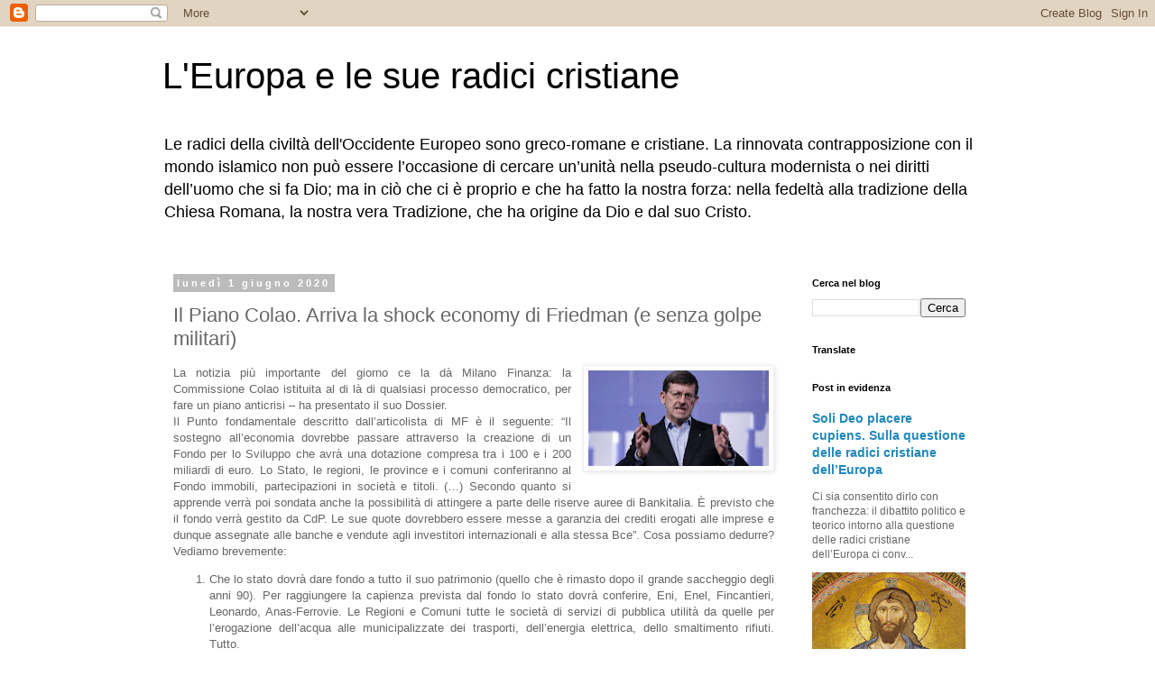

--- FILE ---
content_type: text/html; charset=UTF-8
request_url: https://nostreradici.blogspot.com/2020/06/il-piano-colao-arriva-la-shock-economy.html?showComment=1591778498674
body_size: 23790
content:
<!DOCTYPE html>
<html class='v2' dir='ltr' lang='it'>
<head>
<link href='https://www.blogger.com/static/v1/widgets/335934321-css_bundle_v2.css' rel='stylesheet' type='text/css'/>
<meta content='width=1100' name='viewport'/>
<meta content='text/html; charset=UTF-8' http-equiv='Content-Type'/>
<meta content='blogger' name='generator'/>
<link href='https://nostreradici.blogspot.com/favicon.ico' rel='icon' type='image/x-icon'/>
<link href='http://nostreradici.blogspot.com/2020/06/il-piano-colao-arriva-la-shock-economy.html' rel='canonical'/>
<link rel="alternate" type="application/atom+xml" title="L&#39;Europa e le sue radici cristiane - Atom" href="https://nostreradici.blogspot.com/feeds/posts/default" />
<link rel="alternate" type="application/rss+xml" title="L&#39;Europa e le sue radici cristiane - RSS" href="https://nostreradici.blogspot.com/feeds/posts/default?alt=rss" />
<link rel="service.post" type="application/atom+xml" title="L&#39;Europa e le sue radici cristiane - Atom" href="https://www.blogger.com/feeds/22553427/posts/default" />

<link rel="alternate" type="application/atom+xml" title="L&#39;Europa e le sue radici cristiane - Atom" href="https://nostreradici.blogspot.com/feeds/7324255663892136896/comments/default" />
<!--Can't find substitution for tag [blog.ieCssRetrofitLinks]-->
<link href='https://blogger.googleusercontent.com/img/b/R29vZ2xl/AVvXsEiMi_y7BXbEwRUneprZXTKJI8kmsHRcSNlzz_wljcbowoiY-GdcPDz7N5Gzyszm_w2loEY8wB9ttV7eIF8K3XEKY0HdSY7KZsCANg1cVyRi9AIDocjnKAmqAWsvrpGXdk6zrMYfaw/s200/colao.jpg' rel='image_src'/>
<meta content='http://nostreradici.blogspot.com/2020/06/il-piano-colao-arriva-la-shock-economy.html' property='og:url'/>
<meta content='Il Piano Colao. Arriva la shock economy di Friedman (e senza golpe militari)' property='og:title'/>
<meta content='   La notizia più importante del giorno ce la dà Milano Finanza: la Commissione Colao istituita al di là di qualsiasi processo democratico, ...' property='og:description'/>
<meta content='https://blogger.googleusercontent.com/img/b/R29vZ2xl/AVvXsEiMi_y7BXbEwRUneprZXTKJI8kmsHRcSNlzz_wljcbowoiY-GdcPDz7N5Gzyszm_w2loEY8wB9ttV7eIF8K3XEKY0HdSY7KZsCANg1cVyRi9AIDocjnKAmqAWsvrpGXdk6zrMYfaw/w1200-h630-p-k-no-nu/colao.jpg' property='og:image'/>
<title>L'Europa e le sue radici cristiane: Il Piano Colao. Arriva la shock economy di Friedman (e senza golpe militari)</title>
<style id='page-skin-1' type='text/css'><!--
/*
-----------------------------------------------
Blogger Template Style
Name:     Simple
Designer: Blogger
URL:      www.blogger.com
----------------------------------------------- */
/* Content
----------------------------------------------- */
body {
font: normal normal 12px 'Trebuchet MS', Trebuchet, Verdana, sans-serif;
color: #666666;
background: #ffffff none repeat scroll top left;
padding: 0 0 0 0;
}
html body .region-inner {
min-width: 0;
max-width: 100%;
width: auto;
}
h2 {
font-size: 22px;
}
a:link {
text-decoration:none;
color: #2288bb;
}
a:visited {
text-decoration:none;
color: #888888;
}
a:hover {
text-decoration:underline;
color: #33aaff;
}
.body-fauxcolumn-outer .fauxcolumn-inner {
background: transparent none repeat scroll top left;
_background-image: none;
}
.body-fauxcolumn-outer .cap-top {
position: absolute;
z-index: 1;
height: 400px;
width: 100%;
}
.body-fauxcolumn-outer .cap-top .cap-left {
width: 100%;
background: transparent none repeat-x scroll top left;
_background-image: none;
}
.content-outer {
-moz-box-shadow: 0 0 0 rgba(0, 0, 0, .15);
-webkit-box-shadow: 0 0 0 rgba(0, 0, 0, .15);
-goog-ms-box-shadow: 0 0 0 #333333;
box-shadow: 0 0 0 rgba(0, 0, 0, .15);
margin-bottom: 1px;
}
.content-inner {
padding: 10px 40px;
}
.content-inner {
background-color: #ffffff;
}
/* Header
----------------------------------------------- */
.header-outer {
background: transparent none repeat-x scroll 0 -400px;
_background-image: none;
}
.Header h1 {
font: normal normal 40px 'Trebuchet MS',Trebuchet,Verdana,sans-serif;
color: #000000;
text-shadow: 0 0 0 rgba(0, 0, 0, .2);
}
.Header h1 a {
color: #000000;
}
.Header .description {
font-size: 18px;
color: #000000;
}
.header-inner .Header .titlewrapper {
padding: 22px 0;
}
.header-inner .Header .descriptionwrapper {
padding: 0 0;
}
/* Tabs
----------------------------------------------- */
.tabs-inner .section:first-child {
border-top: 0 solid #dddddd;
}
.tabs-inner .section:first-child ul {
margin-top: -1px;
border-top: 1px solid #dddddd;
border-left: 1px solid #dddddd;
border-right: 1px solid #dddddd;
}
.tabs-inner .widget ul {
background: transparent none repeat-x scroll 0 -800px;
_background-image: none;
border-bottom: 1px solid #dddddd;
margin-top: 0;
margin-left: -30px;
margin-right: -30px;
}
.tabs-inner .widget li a {
display: inline-block;
padding: .6em 1em;
font: normal normal 12px 'Trebuchet MS', Trebuchet, Verdana, sans-serif;
color: #000000;
border-left: 1px solid #ffffff;
border-right: 1px solid #dddddd;
}
.tabs-inner .widget li:first-child a {
border-left: none;
}
.tabs-inner .widget li.selected a, .tabs-inner .widget li a:hover {
color: #000000;
background-color: #eeeeee;
text-decoration: none;
}
/* Columns
----------------------------------------------- */
.main-outer {
border-top: 0 solid transparent;
}
.fauxcolumn-left-outer .fauxcolumn-inner {
border-right: 1px solid transparent;
}
.fauxcolumn-right-outer .fauxcolumn-inner {
border-left: 1px solid transparent;
}
/* Headings
----------------------------------------------- */
div.widget > h2,
div.widget h2.title {
margin: 0 0 1em 0;
font: normal bold 11px 'Trebuchet MS',Trebuchet,Verdana,sans-serif;
color: #000000;
}
/* Widgets
----------------------------------------------- */
.widget .zippy {
color: #999999;
text-shadow: 2px 2px 1px rgba(0, 0, 0, .1);
}
.widget .popular-posts ul {
list-style: none;
}
/* Posts
----------------------------------------------- */
h2.date-header {
font: normal bold 11px Arial, Tahoma, Helvetica, FreeSans, sans-serif;
}
.date-header span {
background-color: #bbbbbb;
color: #ffffff;
padding: 0.4em;
letter-spacing: 3px;
margin: inherit;
}
.main-inner {
padding-top: 35px;
padding-bottom: 65px;
}
.main-inner .column-center-inner {
padding: 0 0;
}
.main-inner .column-center-inner .section {
margin: 0 1em;
}
.post {
margin: 0 0 45px 0;
}
h3.post-title, .comments h4 {
font: normal normal 22px 'Trebuchet MS',Trebuchet,Verdana,sans-serif;
margin: .75em 0 0;
}
.post-body {
font-size: 110%;
line-height: 1.4;
position: relative;
}
.post-body img, .post-body .tr-caption-container, .Profile img, .Image img,
.BlogList .item-thumbnail img {
padding: 2px;
background: #ffffff;
border: 1px solid #eeeeee;
-moz-box-shadow: 1px 1px 5px rgba(0, 0, 0, .1);
-webkit-box-shadow: 1px 1px 5px rgba(0, 0, 0, .1);
box-shadow: 1px 1px 5px rgba(0, 0, 0, .1);
}
.post-body img, .post-body .tr-caption-container {
padding: 5px;
}
.post-body .tr-caption-container {
color: #666666;
}
.post-body .tr-caption-container img {
padding: 0;
background: transparent;
border: none;
-moz-box-shadow: 0 0 0 rgba(0, 0, 0, .1);
-webkit-box-shadow: 0 0 0 rgba(0, 0, 0, .1);
box-shadow: 0 0 0 rgba(0, 0, 0, .1);
}
.post-header {
margin: 0 0 1.5em;
line-height: 1.6;
font-size: 90%;
}
.post-footer {
margin: 20px -2px 0;
padding: 5px 10px;
color: #666666;
background-color: #eeeeee;
border-bottom: 1px solid #eeeeee;
line-height: 1.6;
font-size: 90%;
}
#comments .comment-author {
padding-top: 1.5em;
border-top: 1px solid transparent;
background-position: 0 1.5em;
}
#comments .comment-author:first-child {
padding-top: 0;
border-top: none;
}
.avatar-image-container {
margin: .2em 0 0;
}
#comments .avatar-image-container img {
border: 1px solid #eeeeee;
}
/* Comments
----------------------------------------------- */
.comments .comments-content .icon.blog-author {
background-repeat: no-repeat;
background-image: url([data-uri]);
}
.comments .comments-content .loadmore a {
border-top: 1px solid #999999;
border-bottom: 1px solid #999999;
}
.comments .comment-thread.inline-thread {
background-color: #eeeeee;
}
.comments .continue {
border-top: 2px solid #999999;
}
/* Accents
---------------------------------------------- */
.section-columns td.columns-cell {
border-left: 1px solid transparent;
}
.blog-pager {
background: transparent url(https://resources.blogblog.com/blogblog/data/1kt/simple/paging_dot.png) repeat-x scroll top center;
}
.blog-pager-older-link, .home-link,
.blog-pager-newer-link {
background-color: #ffffff;
padding: 5px;
}
.footer-outer {
border-top: 1px dashed #bbbbbb;
}
/* Mobile
----------------------------------------------- */
body.mobile  {
background-size: auto;
}
.mobile .body-fauxcolumn-outer {
background: transparent none repeat scroll top left;
}
.mobile .body-fauxcolumn-outer .cap-top {
background-size: 100% auto;
}
.mobile .content-outer {
-webkit-box-shadow: 0 0 3px rgba(0, 0, 0, .15);
box-shadow: 0 0 3px rgba(0, 0, 0, .15);
}
.mobile .tabs-inner .widget ul {
margin-left: 0;
margin-right: 0;
}
.mobile .post {
margin: 0;
}
.mobile .main-inner .column-center-inner .section {
margin: 0;
}
.mobile .date-header span {
padding: 0.1em 10px;
margin: 0 -10px;
}
.mobile h3.post-title {
margin: 0;
}
.mobile .blog-pager {
background: transparent none no-repeat scroll top center;
}
.mobile .footer-outer {
border-top: none;
}
.mobile .main-inner, .mobile .footer-inner {
background-color: #ffffff;
}
.mobile-index-contents {
color: #666666;
}
.mobile-link-button {
background-color: #2288bb;
}
.mobile-link-button a:link, .mobile-link-button a:visited {
color: #ffffff;
}
.mobile .tabs-inner .section:first-child {
border-top: none;
}
.mobile .tabs-inner .PageList .widget-content {
background-color: #eeeeee;
color: #000000;
border-top: 1px solid #dddddd;
border-bottom: 1px solid #dddddd;
}
.mobile .tabs-inner .PageList .widget-content .pagelist-arrow {
border-left: 1px solid #dddddd;
}

--></style>
<style id='template-skin-1' type='text/css'><!--
body {
min-width: 1000px;
}
.content-outer, .content-fauxcolumn-outer, .region-inner {
min-width: 1000px;
max-width: 1000px;
_width: 1000px;
}
.main-inner .columns {
padding-left: 0px;
padding-right: 230px;
}
.main-inner .fauxcolumn-center-outer {
left: 0px;
right: 230px;
/* IE6 does not respect left and right together */
_width: expression(this.parentNode.offsetWidth -
parseInt("0px") -
parseInt("230px") + 'px');
}
.main-inner .fauxcolumn-left-outer {
width: 0px;
}
.main-inner .fauxcolumn-right-outer {
width: 230px;
}
.main-inner .column-left-outer {
width: 0px;
right: 100%;
margin-left: -0px;
}
.main-inner .column-right-outer {
width: 230px;
margin-right: -230px;
}
#layout {
min-width: 0;
}
#layout .content-outer {
min-width: 0;
width: 800px;
}
#layout .region-inner {
min-width: 0;
width: auto;
}
body#layout div.add_widget {
padding: 8px;
}
body#layout div.add_widget a {
margin-left: 32px;
}
--></style>
<link href='https://www.blogger.com/dyn-css/authorization.css?targetBlogID=22553427&amp;zx=7a715bde-1b76-4460-830c-0eeb66da9a80' media='none' onload='if(media!=&#39;all&#39;)media=&#39;all&#39;' rel='stylesheet'/><noscript><link href='https://www.blogger.com/dyn-css/authorization.css?targetBlogID=22553427&amp;zx=7a715bde-1b76-4460-830c-0eeb66da9a80' rel='stylesheet'/></noscript>
<meta name='google-adsense-platform-account' content='ca-host-pub-1556223355139109'/>
<meta name='google-adsense-platform-domain' content='blogspot.com'/>

</head>
<body class='loading variant-simplysimple'>
<div class='navbar section' id='navbar' name='Navbar'><div class='widget Navbar' data-version='1' id='Navbar1'><script type="text/javascript">
    function setAttributeOnload(object, attribute, val) {
      if(window.addEventListener) {
        window.addEventListener('load',
          function(){ object[attribute] = val; }, false);
      } else {
        window.attachEvent('onload', function(){ object[attribute] = val; });
      }
    }
  </script>
<div id="navbar-iframe-container"></div>
<script type="text/javascript" src="https://apis.google.com/js/platform.js"></script>
<script type="text/javascript">
      gapi.load("gapi.iframes:gapi.iframes.style.bubble", function() {
        if (gapi.iframes && gapi.iframes.getContext) {
          gapi.iframes.getContext().openChild({
              url: 'https://www.blogger.com/navbar/22553427?po\x3d7324255663892136896\x26origin\x3dhttps://nostreradici.blogspot.com',
              where: document.getElementById("navbar-iframe-container"),
              id: "navbar-iframe"
          });
        }
      });
    </script><script type="text/javascript">
(function() {
var script = document.createElement('script');
script.type = 'text/javascript';
script.src = '//pagead2.googlesyndication.com/pagead/js/google_top_exp.js';
var head = document.getElementsByTagName('head')[0];
if (head) {
head.appendChild(script);
}})();
</script>
</div></div>
<div class='body-fauxcolumns'>
<div class='fauxcolumn-outer body-fauxcolumn-outer'>
<div class='cap-top'>
<div class='cap-left'></div>
<div class='cap-right'></div>
</div>
<div class='fauxborder-left'>
<div class='fauxborder-right'></div>
<div class='fauxcolumn-inner'>
</div>
</div>
<div class='cap-bottom'>
<div class='cap-left'></div>
<div class='cap-right'></div>
</div>
</div>
</div>
<div class='content'>
<div class='content-fauxcolumns'>
<div class='fauxcolumn-outer content-fauxcolumn-outer'>
<div class='cap-top'>
<div class='cap-left'></div>
<div class='cap-right'></div>
</div>
<div class='fauxborder-left'>
<div class='fauxborder-right'></div>
<div class='fauxcolumn-inner'>
</div>
</div>
<div class='cap-bottom'>
<div class='cap-left'></div>
<div class='cap-right'></div>
</div>
</div>
</div>
<div class='content-outer'>
<div class='content-cap-top cap-top'>
<div class='cap-left'></div>
<div class='cap-right'></div>
</div>
<div class='fauxborder-left content-fauxborder-left'>
<div class='fauxborder-right content-fauxborder-right'></div>
<div class='content-inner'>
<header>
<div class='header-outer'>
<div class='header-cap-top cap-top'>
<div class='cap-left'></div>
<div class='cap-right'></div>
</div>
<div class='fauxborder-left header-fauxborder-left'>
<div class='fauxborder-right header-fauxborder-right'></div>
<div class='region-inner header-inner'>
<div class='header section' id='header' name='Intestazione'><div class='widget Header' data-version='1' id='Header1'>
<div id='header-inner'>
<div class='titlewrapper'>
<h1 class='title'>
<a href='https://nostreradici.blogspot.com/'>
L'Europa e le sue radici cristiane
</a>
</h1>
</div>
<div class='descriptionwrapper'>
<p class='description'><span>Le radici della civiltà dell'Occidente Europeo sono greco-romane e cristiane. La rinnovata contrapposizione con il mondo islamico non può essere l&#8217;occasione di cercare un&#8217;unità nella pseudo-cultura modernista o nei diritti dell&#8217;uomo che si fa Dio; ma in ciò che ci è proprio e che ha fatto la nostra forza: nella fedeltà alla tradizione della Chiesa Romana, la nostra vera Tradizione, che ha origine da Dio e dal suo Cristo.</span></p>
</div>
</div>
</div></div>
</div>
</div>
<div class='header-cap-bottom cap-bottom'>
<div class='cap-left'></div>
<div class='cap-right'></div>
</div>
</div>
</header>
<div class='tabs-outer'>
<div class='tabs-cap-top cap-top'>
<div class='cap-left'></div>
<div class='cap-right'></div>
</div>
<div class='fauxborder-left tabs-fauxborder-left'>
<div class='fauxborder-right tabs-fauxborder-right'></div>
<div class='region-inner tabs-inner'>
<div class='tabs no-items section' id='crosscol' name='Multi-colonne'></div>
<div class='tabs no-items section' id='crosscol-overflow' name='Cross-Column 2'></div>
</div>
</div>
<div class='tabs-cap-bottom cap-bottom'>
<div class='cap-left'></div>
<div class='cap-right'></div>
</div>
</div>
<div class='main-outer'>
<div class='main-cap-top cap-top'>
<div class='cap-left'></div>
<div class='cap-right'></div>
</div>
<div class='fauxborder-left main-fauxborder-left'>
<div class='fauxborder-right main-fauxborder-right'></div>
<div class='region-inner main-inner'>
<div class='columns fauxcolumns'>
<div class='fauxcolumn-outer fauxcolumn-center-outer'>
<div class='cap-top'>
<div class='cap-left'></div>
<div class='cap-right'></div>
</div>
<div class='fauxborder-left'>
<div class='fauxborder-right'></div>
<div class='fauxcolumn-inner'>
</div>
</div>
<div class='cap-bottom'>
<div class='cap-left'></div>
<div class='cap-right'></div>
</div>
</div>
<div class='fauxcolumn-outer fauxcolumn-left-outer'>
<div class='cap-top'>
<div class='cap-left'></div>
<div class='cap-right'></div>
</div>
<div class='fauxborder-left'>
<div class='fauxborder-right'></div>
<div class='fauxcolumn-inner'>
</div>
</div>
<div class='cap-bottom'>
<div class='cap-left'></div>
<div class='cap-right'></div>
</div>
</div>
<div class='fauxcolumn-outer fauxcolumn-right-outer'>
<div class='cap-top'>
<div class='cap-left'></div>
<div class='cap-right'></div>
</div>
<div class='fauxborder-left'>
<div class='fauxborder-right'></div>
<div class='fauxcolumn-inner'>
</div>
</div>
<div class='cap-bottom'>
<div class='cap-left'></div>
<div class='cap-right'></div>
</div>
</div>
<!-- corrects IE6 width calculation -->
<div class='columns-inner'>
<div class='column-center-outer'>
<div class='column-center-inner'>
<div class='main section' id='main' name='Principale'><div class='widget Blog' data-version='1' id='Blog1'>
<div class='blog-posts hfeed'>

          <div class="date-outer">
        
<h2 class='date-header'><span>lunedì 1 giugno 2020</span></h2>

          <div class="date-posts">
        
<div class='post-outer'>
<div class='post hentry'>
<a name='7324255663892136896'></a>
<h3 class='post-title entry-title'>
Il Piano Colao. Arriva la shock economy di Friedman (e senza golpe militari)
</h3>
<div class='post-header'>
<div class='post-header-line-1'></div>
</div>
<div class='post-body entry-content' id='post-body-7324255663892136896'>
<div class="separator" style="clear: both; text-align: center;">
<a href="https://blogger.googleusercontent.com/img/b/R29vZ2xl/AVvXsEiMi_y7BXbEwRUneprZXTKJI8kmsHRcSNlzz_wljcbowoiY-GdcPDz7N5Gzyszm_w2loEY8wB9ttV7eIF8K3XEKY0HdSY7KZsCANg1cVyRi9AIDocjnKAmqAWsvrpGXdk6zrMYfaw/s1600/colao.jpg" imageanchor="1" style="clear: right; float: right; margin-bottom: 1em; margin-left: 1em;"><img border="0" data-original-height="350" data-original-width="654" height="106" src="https://blogger.googleusercontent.com/img/b/R29vZ2xl/AVvXsEiMi_y7BXbEwRUneprZXTKJI8kmsHRcSNlzz_wljcbowoiY-GdcPDz7N5Gzyszm_w2loEY8wB9ttV7eIF8K3XEKY0HdSY7KZsCANg1cVyRi9AIDocjnKAmqAWsvrpGXdk6zrMYfaw/s200/colao.jpg" width="200" /></a></div>
<div style="text-align: justify;">
La notizia più importante del giorno ce la dà Milano Finanza: la Commissione Colao istituita al di là di qualsiasi processo democratico, per fare un piano anticrisi &#8211; ha presentato il suo Dossier.
</div>
<div style="text-align: justify;">
Il Punto fondamentale descritto dall&#8217;articolista di MF è il seguente: &#8220;Il sostegno all&#8217;economia dovrebbe passare attraverso la creazione di un Fondo per lo Sviluppo che avrà una dotazione compresa tra i 100 e i 200 miliardi di euro. Lo Stato, le regioni, le province e i comuni conferiranno al Fondo immobili, partecipazioni in società e titoli. (&#8230;) Secondo quanto si apprende verrà poi sondata anche la possibilità di attingere a parte delle riserve auree di Bankitalia. È previsto che il fondo verrà gestito da CdP. Le sue quote dovrebbero essere messe a garanzia dei crediti erogati alle imprese e dunque assegnate alle banche e vendute agli investitori internazionali e alla stessa Bce&#8221;. Cosa possiamo dedurre? Vediamo brevemente:</div>
<a name="more"></a><div>
<ol>
<li style="text-align: justify;">Che lo stato dovrà dare fondo a tutto il suo patrimonio (quello che è rimasto dopo il grande saccheggio degli anni 90). Per raggiungere la capienza prevista dal fondo lo stato dovrà conferire, Eni, Enel, Fincantieri, Leonardo, Anas-Ferrovie. Le Regioni e Comuni tutte le società di servizi di pubblica utilità da quelle per l&#8217;erogazione dell&#8217;acqua alle municipalizzate dei trasporti, dell&#8217;energia elettrica, dello smaltimento rifiuti. Tutto.
</li>
<li style="text-align: justify;">La cessione delle grandi aziende di stato, che peraltro sono le uniche italiane a mietere successi in tutto il mondo (ultimo caso la costruzione delle Fregate Fremm per la Us Navy da parte di Fincantieri) relegherebbe l&#8217;Italia nella serie B delle nazioni. Un danno diplomatico e politico immenso.
</li>
<li style="text-align: justify;">Non si capisce perché l&#8217;oro di Bankitalia dovrebbe essere conferito al fondo castrando qualsiasi margine di Bankitalia di essere operativa nel caso in cui si tornasse ad una moneta nazionale (cosa che potrebbe accadere non perchè l&#8217;Italia esce dall&#8217;Euro ma perché l&#8217;Euro si disgrega a causa della rottura definitiva dell&#8217;asse franco-tedesco). Inoltre quell&#8217;oro potrebbe essere collocato tramite covered bond direttamente sul mercato raccogliendo danaro a tasso negativo perché simili covered andrebbero a ruba in tutto il mondo. Invece conferendo al fondo non ci sarebbe trasparenza sulla valutazione e sulla resa.
</li>
<li style="text-align: justify;">Ci sarebbe anche un problema di equità sociale. Il patrimonio dello stato non appartiene alla Razza Padrona degli imprenditori (selezionati dalla politica) che si vedrebbero garantiti i loro prestiti con le quote del fondo ma a tutti gli italiani compresi quelli che non sono imprenditori e compresi anche i cittadini italiani che in questa fase dormono in macchina perché non hanno una casa. Lo stato e il suo patrimonio non sono della borghesia compradora italiana ma di tutti. Questo è un problema di democrazia che la commissione Colao evidentemente non coglie (le miserie degli studi in materie economiche sono queste).
</li>
</ol>
</div>
<div style="text-align: justify;">
Insomma, la Commissione Colao composta da tecnocrati ipercompetenti partorisce il solito progetto di saccheggio dello stato italiano a vantaggio di pochi. Evito di sottolineare poi le aderenze di Colao con i mitici &#8220;investitori internazionali&#8221; che dovrebbero acquistare le quote del Fondo anche se il conflitto di interesse pare evidente.
</div>
<div style="text-align: justify;">
Non mi soffermo troppo sugli altri punti del piano quali:
</div>
<div>
<ol>
<li style="text-align: justify;">defiscalizzazione <i>monstre</i> per le sole imprese che si fondono e aumentano il capitale (cioè le grandi),
</li>
<li style="text-align: justify;">2. commissariamento con fusione, cessione o liquidazione delle imprese in crisi (le piccole in particolare)
</li>
</ol>
</div>
<div style="text-align: justify;">
Basta quanto detto per ciò riguarda il Fondo per capire che siamo di fronte alla completa privatizzazione dello Stato a vantaggio della borghesia <i>compradora</i>. Questi punti rafforzano solo il concetto ma non aggiungono nulla di nuovo rispetto a quanto sottolineato.
</div>
<div style="text-align: justify;">
Infine una parola per la Professoressa Marianna Mazzuccato, componente della Commissione diventata famosa a livello internazionale per aver scritto il libro &#8220;<i>Lo stato imprenditore</i>&#8221;. Con questo piano ha semplicemente strappato le pagine del suo libro, una ad una, le ha appallottolate, messe in bocca, masticate ed ingollate. Una prece.
<br />
<br /></div>
<div style="text-align: justify;">
P.s. In Cile per imporre il <i>Piano Colao</i> (lì, Piano Pinochet-Friedman) hanno dovuto bombardare il Palazzo Presidenziale de La Moneda, uccidere Salvador Allende ed altre decine di migliaia di persone e instaurare una Junta militare. Qui è bastato mettere quattro scalzacani venduti in una commissione tecnica.
</div>
Giuseppe Masala, 31.05.2020 -&nbsp;<a href="https://www.lantidiplomatico.it/dettnews-il_piano_colao_arriva_la_shock_economy_di_friedman_e_senza_golpe_militari/29296_35307/" target="_blank">Fonte</a>
<div style='clear: both;'></div>
</div>
<div class='post-footer'>
<div class='post-footer-line post-footer-line-1'><span class='post-author vcard'>
Pubblicato da
<span class='fn'>Maria Guarini</span>
</span>
<span class='post-timestamp'>
alle
<a class='timestamp-link' href='https://nostreradici.blogspot.com/2020/06/il-piano-colao-arriva-la-shock-economy.html' rel='bookmark' title='permanent link'><abbr class='published' title='2020-06-01T11:30:00+02:00'>11:30</abbr></a>
</span>
<span class='post-comment-link'>
</span>
<span class='post-icons'>
<span class='item-action'>
<a href='https://www.blogger.com/email-post/22553427/7324255663892136896' title='Post per email'>
<img alt="" class="icon-action" height="13" src="//img1.blogblog.com/img/icon18_email.gif" width="18">
</a>
</span>
<span class='item-control blog-admin pid-730112148'>
<a href='https://www.blogger.com/post-edit.g?blogID=22553427&postID=7324255663892136896&from=pencil' title='Modifica post'>
<img alt='' class='icon-action' height='18' src='https://resources.blogblog.com/img/icon18_edit_allbkg.gif' width='18'/>
</a>
</span>
</span>
<div class='post-share-buttons goog-inline-block'>
<a class='goog-inline-block share-button sb-email' href='https://www.blogger.com/share-post.g?blogID=22553427&postID=7324255663892136896&target=email' target='_blank' title='Invia tramite email'><span class='share-button-link-text'>Invia tramite email</span></a><a class='goog-inline-block share-button sb-blog' href='https://www.blogger.com/share-post.g?blogID=22553427&postID=7324255663892136896&target=blog' onclick='window.open(this.href, "_blank", "height=270,width=475"); return false;' target='_blank' title='Postalo sul blog'><span class='share-button-link-text'>Postalo sul blog</span></a><a class='goog-inline-block share-button sb-twitter' href='https://www.blogger.com/share-post.g?blogID=22553427&postID=7324255663892136896&target=twitter' target='_blank' title='Condividi su X'><span class='share-button-link-text'>Condividi su X</span></a><a class='goog-inline-block share-button sb-facebook' href='https://www.blogger.com/share-post.g?blogID=22553427&postID=7324255663892136896&target=facebook' onclick='window.open(this.href, "_blank", "height=430,width=640"); return false;' target='_blank' title='Condividi su Facebook'><span class='share-button-link-text'>Condividi su Facebook</span></a><a class='goog-inline-block share-button sb-pinterest' href='https://www.blogger.com/share-post.g?blogID=22553427&postID=7324255663892136896&target=pinterest' target='_blank' title='Condividi su Pinterest'><span class='share-button-link-text'>Condividi su Pinterest</span></a>
</div>
</div>
<div class='post-footer-line post-footer-line-2'><span class='post-labels'>
</span>
</div>
<div class='post-footer-line post-footer-line-3'><span class='post-location'>
</span>
</div>
</div>
</div>
<div class='comments' id='comments'>
<a name='comments'></a>
<h4>16 commenti:</h4>
<div id='Blog1_comments-block-wrapper'>
<dl class='' id='comments-block'>
<dt class='comment-author anon-comment-icon' id='c8859122891444397374'>
<a name='c8859122891444397374'></a>
Anonimo
ha detto...
</dt>
<dd class='comment-body' id='Blog1_cmt-8859122891444397374'>
<p>
Vittorio Colao e la sua &#8220;task force&#8221; di tecnici sopraffini che farà rifiorire l&#8217;Italia, per prima cosa ha preteso l&#8217;immunità penale e civile per sé e i suoi tecnocrati.<br />di Maurizio Blondet<br />Vuole insomma l&#8217;esenzione anticipata da ogni responsabilità criminale per gli atti e le decisioni che prenderà lui e la &#8220;task force&#8221;....
</p>
</dd>
<dd class='comment-footer'>
<span class='comment-timestamp'>
<a href='https://nostreradici.blogspot.com/2020/06/il-piano-colao-arriva-la-shock-economy.html?showComment=1591048269185#c8859122891444397374' title='comment permalink'>
01 giugno, 2020 23:51
</a>
<span class='item-control blog-admin pid-1410303094'>
<a class='comment-delete' href='https://www.blogger.com/comment/delete/22553427/8859122891444397374' title='Elimina commento'>
<img src='https://resources.blogblog.com/img/icon_delete13.gif'/>
</a>
</span>
</span>
</dd>
<dt class='comment-author anon-comment-icon' id='c1287904998984837725'>
<a name='c1287904998984837725'></a>
Anonimo
ha detto...
</dt>
<dd class='comment-body' id='Blog1_cmt-1287904998984837725'>
<p>
https://ilgiornaledellasera.blogspot.com/2020/06/aziende-pubbliche-dismesse-e-vendita.html<br /><br />Il piano Colao è eversivo
</p>
</dd>
<dd class='comment-footer'>
<span class='comment-timestamp'>
<a href='https://nostreradici.blogspot.com/2020/06/il-piano-colao-arriva-la-shock-economy.html?showComment=1591108954342#c1287904998984837725' title='comment permalink'>
02 giugno, 2020 16:42
</a>
<span class='item-control blog-admin pid-1410303094'>
<a class='comment-delete' href='https://www.blogger.com/comment/delete/22553427/1287904998984837725' title='Elimina commento'>
<img src='https://resources.blogblog.com/img/icon_delete13.gif'/>
</a>
</span>
</span>
</dd>
<dt class='comment-author anon-comment-icon' id='c8376080059423420857'>
<a name='c8376080059423420857'></a>
Anonimo
ha detto...
</dt>
<dd class='comment-body' id='Blog1_cmt-8376080059423420857'>
<p>
https://www.lantidiplomatico.it/dettnews-intanto_gettano_lamo_mario_monti_a_capo_di_una_commissione_di_controllo_dei_soldi_del_recovery_fund/11_35257/
</p>
</dd>
<dd class='comment-footer'>
<span class='comment-timestamp'>
<a href='https://nostreradici.blogspot.com/2020/06/il-piano-colao-arriva-la-shock-economy.html?showComment=1591109243593#c8376080059423420857' title='comment permalink'>
02 giugno, 2020 16:47
</a>
<span class='item-control blog-admin pid-1410303094'>
<a class='comment-delete' href='https://www.blogger.com/comment/delete/22553427/8376080059423420857' title='Elimina commento'>
<img src='https://resources.blogblog.com/img/icon_delete13.gif'/>
</a>
</span>
</span>
</dd>
<dt class='comment-author anon-comment-icon' id='c2348365547437525002'>
<a name='c2348365547437525002'></a>
Anonimo
ha detto...
</dt>
<dd class='comment-body' id='Blog1_cmt-2348365547437525002'>
<p>
Fu ricevuto nel 2016, in udienza privata, da Papa Francesco, Vittorio Colao, insieme ai vertici della compagnia telefonica Vodafone.<br /><br />Frequenta il Circolo Bildelberg insieme a Charles Michel, Ursula von der Leyen, presidente della Commissione europea, e Mariana Mazzucato.<br /><br />Benché residente a Londra, Vittorio Colao, CEO di Vodafone (che sta installando il 5G in Italia), è molto interessato alle italiche vicende.<br />Infatti, nonostante non sia stato eletto da nessuno,<br />è stato scelto - affiancato da Mariana Mazzucato- dal premier Conte per guidare il Comitato dei 17, la cosiddetta Task force &quot;per la ripartenza dell&#39;Italia&quot;, la quale, *con ben 450 collaboratori al seguito*, ha il compito importante di *svendere tutte le aziende pubbliche italiane e le riserve auree del popolo italiano.*<br />Evidentemente, per Conte, Colao e Mazzucato, l&#39;Italia deve ripartire, certo, ma per tornare indietro (al capolinea).<br /><br />Certi intrecci politici sembrano casuali, ma non lo sono. In molti si sono chiesti da quale recondito nulla fosse spuntato Conte, quando è diventato presidente del Consiglio. Recentemente, molti altri si sono chiesti come Colao &#8211; residente a Londra &#8211; fosse stato catapultato dal premier Conte a capo della finta &#8221;task force della ripartenza&#8221;, il cui compito è in realtà quello di svendere le migliori aziende pubbliche e le riserve auree che appartengono al popolo italiano.<br />https://www.imolaoggi.it/2020/06/03/bergoglio-incontro-colao-nel-2016/<br />
</p>
</dd>
<dd class='comment-footer'>
<span class='comment-timestamp'>
<a href='https://nostreradici.blogspot.com/2020/06/il-piano-colao-arriva-la-shock-economy.html?showComment=1591217283949#c2348365547437525002' title='comment permalink'>
03 giugno, 2020 22:48
</a>
<span class='item-control blog-admin pid-1410303094'>
<a class='comment-delete' href='https://www.blogger.com/comment/delete/22553427/2348365547437525002' title='Elimina commento'>
<img src='https://resources.blogblog.com/img/icon_delete13.gif'/>
</a>
</span>
</span>
</dd>
<dt class='comment-author anon-comment-icon' id='c5539198142611945539'>
<a name='c5539198142611945539'></a>
Anonimo
ha detto...
</dt>
<dd class='comment-body' id='Blog1_cmt-5539198142611945539'>
<p>
....<br />Insomma tutti attendono la fine del Governo Conte e lui parla come se fosse stato appena eletto dagli Italiani e avesse davanti anni interi di mandato. Sapremo nei prossimi giorni se tutto questo è il tentativo disperato di un pazzo di sopravvivere a se stesso, oppure c&#8217;è un disegno più generale che non può non coinvolgere il Quirinale.<br />....<br />https://www.qelsi.it/2020/conte-oltre-ogni-limite-parla-di-progetti-faraonici-mentre-litalia-muore/
</p>
</dd>
<dd class='comment-footer'>
<span class='comment-timestamp'>
<a href='https://nostreradici.blogspot.com/2020/06/il-piano-colao-arriva-la-shock-economy.html?showComment=1591218583079#c5539198142611945539' title='comment permalink'>
03 giugno, 2020 23:09
</a>
<span class='item-control blog-admin pid-1410303094'>
<a class='comment-delete' href='https://www.blogger.com/comment/delete/22553427/5539198142611945539' title='Elimina commento'>
<img src='https://resources.blogblog.com/img/icon_delete13.gif'/>
</a>
</span>
</span>
</dd>
<dt class='comment-author anon-comment-icon' id='c7079573073615208998'>
<a name='c7079573073615208998'></a>
Anonimo
ha detto...
</dt>
<dd class='comment-body' id='Blog1_cmt-7079573073615208998'>
<p>
ADDIO ORO E PARTECIPAZIONI STATALI: nell&#8217;agenda di Conte il piano Colao per rubare le ultime cose rimaste all&#8217;Italia<br /><br />Il richiamo agli &#8220;Stati generali dell&#8217;Economia&#8221; fatto ieri da Conte apre la strada all&#8217;applicazione del cosiddetto &#8220;Piano Colao&#8221;. Questo piano è un distillato dei desideri della grande imprenditoria italiana, quella che copre le perdite con i contributi pubblici, ma si tiene ben stretta gli utili, magari portandoli all&#8217;estero. Del resto lo stesso Colao scrive da Londra, dimostrando una conoscenza superficiale della situazione italiana.<br />Il piano è Astuto perchè contiene anche dei punti messi ad hoc per nascondere l&#8217;obiettivo principale e dargli qualche scusa per renderlo in parte accettabile.<br />Vediamo i punti principali:<br />1. Pace fiscale;<br />2. Piena deducibilità degli aumenti di capitale;<br />3. Benefici fiscali per le aziende che centrano gli obiettivi di crescita dimensionale;<br />4. Creazione di un fondo di sviluppo pubblico;<br />5. Modifica delle procedure fallimentari.<br />Ora i punti 1 e 5 sono quelli &#8220;Di Distrazione &#8221; e messi per nascondere i regali a tutto il resto. La Pace Fiscale serve, è necessaria, ma è chiesta soprattutto dalle forze di opposizione (Lega in testa). La riforma della procedura fallimentare è INDIFENDIBILE ed è ormai una riforma orfana, nel senso che nessuno la difende, se non qualche pasdaran piddino che non ha mai gestito neanche un&#8217;edicola.<br />I problema sono gli altri tre punti che, casualmente, non sono nè in testa nè in coda&#8230;<br />La piena deducibilità degli aumenti di capitale e i benefici fiscali per le grandi aziende che continuano a crescere, punti due e tre, sono solo dei regali, non particolarmente necessari, per i grossi gruppi. Sono regali inutili, completamente inutili. Facciamo un caso pratico nella situazione attuale: i vaccini COVID che andranno presto in testo non sono stati sviluppati dalle &#8220;Big Pharma&#8221; che, a parte Moderna, sono rimaste a guardare. Sono il frutto di piccoli-medi laboratori, fortemente innovativi e focalizzati, che hanno sviluppato questi prodotti per poi cederli alle Big Pharma. Il vaccino di Astra Zeneca è stato sviluppato da IRBM di Pomezia, non da Astra Zeneca. Le grandi società trovano più comodo comprare i risultati delle piccole e non investire nulla. Vogliamo ancora di più facilitare le loro operazioni? Inoltre la facilitazione delle operazioni di Merger and Acquisition (M&amp;A), come apertamente affermato nel piano Colao, andrebbe a solo vantaggio di un pugno di grossi cagnoni che si avvantaggerebbero di queste operazioni. Tra l&#8217;altro la misura sarebbe poco incisiva in una situazione di depressione economica come l&#8217;attuale. Quale sarebbe l&#8217;incentivo alla crescita derivante da una concentrazione ulteriore del mercato? Nessuna.<br />Queste però sono solo misure regressive ed antisociali. Il peggio verrebbe dal punto 4). Colao prevede un fondo delle dimensioni fra i 100 ed i 200 miliardi, gestito da CDP; che ormai fa tutto all&#8217;interno del Ministero dell&#8217;Economia. Da dove vengono i soldi?<br />https://scenarieconomici.it/addio-oro-e-partecipazioni-statali-nellagenda-di-conte-il-piano-colao-per-rubare-le-ultime-cose-rimaste-allitalia/
</p>
</dd>
<dd class='comment-footer'>
<span class='comment-timestamp'>
<a href='https://nostreradici.blogspot.com/2020/06/il-piano-colao-arriva-la-shock-economy.html?showComment=1591282926908#c7079573073615208998' title='comment permalink'>
04 giugno, 2020 17:02
</a>
<span class='item-control blog-admin pid-1410303094'>
<a class='comment-delete' href='https://www.blogger.com/comment/delete/22553427/7079573073615208998' title='Elimina commento'>
<img src='https://resources.blogblog.com/img/icon_delete13.gif'/>
</a>
</span>
</span>
</dd>
<dt class='comment-author anon-comment-icon' id='c185067858269933282'>
<a name='c185067858269933282'></a>
Anonimo
ha detto...
</dt>
<dd class='comment-body' id='Blog1_cmt-185067858269933282'>
<p>
Giuseppe Palma:<br />Gli &quot;aiuti&quot; della UE consistono in 172 miliardi del Recovery Fund (a rate e dal 2021) e in 36 del Mes: 208 miliardi, di cui 126 da restituire.<br />Sotto &quot;sorveglianza&quot; della UE e con riforme da fare (il già sperimentato massacro sociale).<br />Basterebbero 2 aste da 100 miliardi dei nostri titoli di stato. Solo ieri la domanda del BTP decennale è stata di 100 miliardi. Senza la necessità di metterci il cappio al collo con la UE. Lo capite che sia il Mes che il Recovery Fund sono un modo per strozzare il Paese per i prossimi decenni? Lo capite questo o vi devo fare il disegnino?<br />La decisione della BCE, assolutamente condivisibile, di prolungare gli acquisti sul mercato secondario, è propizia per un massiccio ricorso sul mercato primario.
</p>
</dd>
<dd class='comment-footer'>
<span class='comment-timestamp'>
<a href='https://nostreradici.blogspot.com/2020/06/il-piano-colao-arriva-la-shock-economy.html?showComment=1591301599804#c185067858269933282' title='comment permalink'>
04 giugno, 2020 22:13
</a>
<span class='item-control blog-admin pid-1410303094'>
<a class='comment-delete' href='https://www.blogger.com/comment/delete/22553427/185067858269933282' title='Elimina commento'>
<img src='https://resources.blogblog.com/img/icon_delete13.gif'/>
</a>
</span>
</span>
</dd>
<dt class='comment-author anon-comment-icon' id='c1662544780561477980'>
<a name='c1662544780561477980'></a>
Anonimo
ha detto...
</dt>
<dd class='comment-body' id='Blog1_cmt-1662544780561477980'>
<p>
COL RECOVERY FUND ANCORA PIÙ TASSE, COSÌ L&#8217;ITALIA VA IN PEZZI<br />( Giulio Sapelli)<br /><br />In Europa è in corso una guerra e il Recovery Fund rischia solo di rappresentare per l&#8217;Italia non un&#8217;ancora di salvezza, ma un colpo di grazia<br />Quello che non dice nessuno è che anche i sussidi saranno raccolti dall&#8217;Ue a debito e non saranno regalati a nessuno perché andranno ripagati con finanziamenti degli Stati dell&#8217;Ue. <br />.....<br />Se non si comprende che la proposta di Recovery Fund proviene da un&#8217;Europa in cui il capitalismo è impegnato in una guerra affannosa per la sopravvivenza per la crisi pandemica, non si comprende il senso della tragedia che si avvicina.<br /><br />Pensate all&#8217;acciaio e al destino cui una classe tecnocratica e politica europea (così si autodefinisce) l&#8217;ha ridotto. Il caso Ilva ne è l&#8217;emblema, con la sua definitiva scomparsa dopo averla affidata all&#8217;unico gruppo mondiale che ricercava senza mascheramenti di ridurre la sovrapproduzione in cui era immerso, tanto che andrà chiusa&#8230; facendo sì che la siderurgia ad acciai speciali migliore del mondo non possa partecipare alla gara per la futura ricostruzione mesopotamica, grazie alla concorrenza sleale degli acciai cinesi e degli altri produttori turchi ed europei. Il solo Massimiliano Salini, non a caso cremonese e giustamente impegnato nella difesa del suo territorio, l&#8217;ha recentemente con coraggio ricordato, questo vero e proprio dramma che non interessa più nessuno e che cova una tragedia umana, sociale, ambientale, politica, terroristica.<br /><br />Ma veniamo al parto del bimbo deforme, poverino, battezzato Next Generation EU. Frutto del travaglio della Commissione, potrà essere attivato &#8211; lo si legge solo sul Wall Street Journal &#8211; il primo di gennaio del 2021, quando la cenere si sarà posata.<br />Vediamo di fare chiarezza nella tragedia. L&#8217;Ue ricercherà sui mercati mondiali circa 750 miliardi di euro. Li prenderà a prestito. Di questi, come si è detto, 500 saranno erogati come sussidi e garanzie. Altri 250 saranno prestati agli Stati dopo negoziazioni che dilanieranno l&#8217;Europa, piuttosto che unirla &#8211; purtroppo &#8211; come pensano, se pensano, le anime belle.<br /><br />Si dice che l&#8217;Italia otterrà, grazie agli accordi informali già stipulati, circa 80 miliardi di sussidi e 90 di prestiti. Quello che non dice nessuno (salvo l&#8217;attento e severo professor Perotti a cui vanno resi onore e gloria) è che anche i sussidi saranno raccolti dall&#8217;Ue a debito e non saranno regalati a nessuno perché andranno ripagati con finanziamenti degli Stati dell&#8217;Ue. Come? Si è ancora incerti, ma le nuove tasse non potranno mancare e saranno parametrate al Pil degli Stati medesimi con proporzionalità alle quote nazionali che concorrono a formare il bilancio dell&#8217;Ue.<br /><br />Si dovrebbero ottenere circa 17 miliardi di sussidi (non tantissimi!) nel corso dei quattro anni a partire dall&#8217;1 gennaio del 2021, con un esborso molto diluito nel tempo. Certo c&#8217;è grande differenza nei tassi: l&#8217;Ue emette debito a tassi inferiori a quello di ogni singolo Stato, ma la sostanza dell&#8217;indebitamento rimane, risparmiando circa, io credo (con il buon Perotti), un miliardo, un miliardo e mezzo l&#8217;anno. Il problema forse ancora più grande, vista l&#8217;incapacità assoluta delle attuali classi politiche di gestire la cosa pubblica, è il fatto che il Governo, i Governi presenti e futuri, dovranno amministrare una quota non indifferente del Pil in quattro anni con piani in parte indicati dalla Commissione, ma in parte affidati alle classi politiche attualmente incaricate di governarci.
</p>
</dd>
<dd class='comment-footer'>
<span class='comment-timestamp'>
<a href='https://nostreradici.blogspot.com/2020/06/il-piano-colao-arriva-la-shock-economy.html?showComment=1591303568844#c1662544780561477980' title='comment permalink'>
04 giugno, 2020 22:46
</a>
<span class='item-control blog-admin pid-1410303094'>
<a class='comment-delete' href='https://www.blogger.com/comment/delete/22553427/1662544780561477980' title='Elimina commento'>
<img src='https://resources.blogblog.com/img/icon_delete13.gif'/>
</a>
</span>
</span>
</dd>
<dt class='comment-author blog-author blogger-comment-icon' id='c8373559487954021244'>
<a name='c8373559487954021244'></a>
<a href='https://www.blogger.com/profile/07799022937643763386' rel='nofollow'>Maria Guarini</a>
ha detto...
</dt>
<dd class='comment-body' id='Blog1_cmt-8373559487954021244'>
<p>
https://m.ilgiornale.it/news/politica/addio-colao-lavoro-task-force-non-sar-usato-piano-rilancio-1868069.html
</p>
</dd>
<dd class='comment-footer'>
<span class='comment-timestamp'>
<a href='https://nostreradici.blogspot.com/2020/06/il-piano-colao-arriva-la-shock-economy.html?showComment=1591356694057#c8373559487954021244' title='comment permalink'>
05 giugno, 2020 13:31
</a>
<span class='item-control blog-admin pid-730112148'>
<a class='comment-delete' href='https://www.blogger.com/comment/delete/22553427/8373559487954021244' title='Elimina commento'>
<img src='https://resources.blogblog.com/img/icon_delete13.gif'/>
</a>
</span>
</span>
</dd>
<dt class='comment-author anon-comment-icon' id='c8298207084392911514'>
<a name='c8298207084392911514'></a>
Anonimo
ha detto...
</dt>
<dd class='comment-body' id='Blog1_cmt-8298207084392911514'>
<p>
Il piano di  Colao <br /><br />Il.piano Colao assomiglia terribilmente alla deindustrializzazione finale del Paese.<br />Il capo della task force di tecnici assembrata da Conte, già membro del gruppo Bilderberg ed ex amministratore delegato di Vodafone, ha raccomandato espressamente che le quote delle partecipate pubbliche, sia quelle statali che degli enti locali siano trasferite ad investitori privati.<br />Il contesto emergenziale sarebbe in questo caso la cartina di tornasole ideale per aggirare tutte le complesse procedure burocratiche da seguire per la vendita delle azioni delle imprese pubbliche.<br /><br />Vai all&#39;articolo<br /><br />https://lacrunadellago.net/2020/06/09/il-piano-colao-e-la-deindustrializzazione-finale-dellitalia-decisa-dal-nuovo-ordine-mondiale/
</p>
</dd>
<dd class='comment-footer'>
<span class='comment-timestamp'>
<a href='https://nostreradici.blogspot.com/2020/06/il-piano-colao-arriva-la-shock-economy.html?showComment=1591773839374#c8298207084392911514' title='comment permalink'>
10 giugno, 2020 09:23
</a>
<span class='item-control blog-admin pid-1410303094'>
<a class='comment-delete' href='https://www.blogger.com/comment/delete/22553427/8298207084392911514' title='Elimina commento'>
<img src='https://resources.blogblog.com/img/icon_delete13.gif'/>
</a>
</span>
</span>
</dd>
<dt class='comment-author anon-comment-icon' id='c1102157957298794960'>
<a name='c1102157957298794960'></a>
Anonimo
ha detto...
</dt>
<dd class='comment-body' id='Blog1_cmt-1102157957298794960'>
<p>
Sintesi del dossier del superman Colao del gruppo dei poverelli di Bilderberg chiamato da Conte per salvare l&#39;Italia:<br /><br />- 5G <br />- APP IMMUNI<br />- MONETA ELETTRONICA<br />- GENDER <br /><br />Sono 53 pagine, infarcite di inglesismi e tecnicismi, scritte da veri &quot;fighetti&quot;.<br /><br />Dico io: perché eleggiamo 945 politici (tra deputati e senatori) se poi affidiamo l&#39;Italia nelle mani di manager che difendono gli interessi di certe lobby?
</p>
</dd>
<dd class='comment-footer'>
<span class='comment-timestamp'>
<a href='https://nostreradici.blogspot.com/2020/06/il-piano-colao-arriva-la-shock-economy.html?showComment=1591777757380#c1102157957298794960' title='comment permalink'>
10 giugno, 2020 10:29
</a>
<span class='item-control blog-admin pid-1410303094'>
<a class='comment-delete' href='https://www.blogger.com/comment/delete/22553427/1102157957298794960' title='Elimina commento'>
<img src='https://resources.blogblog.com/img/icon_delete13.gif'/>
</a>
</span>
</span>
</dd>
<dt class='comment-author anon-comment-icon' id='c7486296164088628706'>
<a name='c7486296164088628706'></a>
Anonimo
ha detto...
</dt>
<dd class='comment-body' id='Blog1_cmt-7486296164088628706'>
<p>
In molti avevano perso di vista il &#8220;buon &#8220; COLAO, qualcuno aveva anche fatto ironia sul fatto che seguisse l&#8217;emergenza Italiana da Londra.<br />Invece lui, zitto zitto col suo computerino si stava alacremente dando da fare ed ecco che puntualmente se ne ESCE con il suo DOSSIER ITALIA.<br />Da fedele LACCHÈ dei POTERI FINANZIARI, HA MESSO A PUNTO UNA RICETTA in grado di SCHIANTARE DEFINITIVAMENTE la STRUTTURA ECONOMICA del nostro PAESE!!<br />Un CATACLISMA EPOCALE da cui SARÀ IMPOSSIBILE RIALZARSI tale da DERUBRICARE ad ATTI MISERICORDIOSI il ricorso al MES ed ai vari STROZZINAGGI UE!!!<br /><br />Vi SCONGIURO di LEGGERE questa ANALISI del &#8220;DOSSIER COLAO&#8221; elaborata da Giuseppe MASALA per &#8220;l&#8217;indipendente.it&#8221;<br /><br />La notizia più importante del giorno ce la dà Milano Finanza: la Commissione Colao istituita al di là di qualsiasi processo democratico, per fare un piano anticrisi &#8211; ha presentato il suo Dossier.<br /><br />Il Punto fondamentale descritto dall&#8217;articolista di MF è il seguente: &#8220;Il sostegno all&#8217;economia dovrebbe passare attraverso la creazione di un Fondo per lo Sviluppo che avrà una dotazione compresa tra i 100 e i 200 miliardi di euro. Lo Stato, le regioni, le province e i comuni conferiranno al Fondo immobili, partecipazioni in società e titoli. (&#8230;) Secondo quanto si apprende verrà poi sondata anche la possibilità di attingere a parte delle riserve auree di Bankitalia. E&#8217; previsto che il fondo verrà gestito da CdP. Le sue quote dovrebbero essere messe a garanzia dei crediti erogati alle imprese e dunque assegnate alle banche e vendute agli investitori internazionali e alla stessa Bce&#8221;. Cosa possiamo dedurre? Vediamo brevemente:<br /><br />1.Che lo stato dovrà dare fondo a tutto il suo patrimonio (quello che è rimasto dopo il grande saccheggio degli anni 90). Per raggiungere la capienza prevista dal fondo lo stato dovrà conferire, Eni, Enel, Fincantieri, Leonardo, Anas-Ferrovie. Le Regioni e Comuni tutte le società di servizi di pubblica utilità da quelle per l&#8217;erogazione dell&#8217;acqua alle municipalizzate dei trasporti, dell&#8217;energia elettrica, dello smaltimento rifiuti. Tutto.<br /><br />2.La cessione delle grandi aziende di stato, che peraltro sono le uniche italiane a mietere successi in tutto il mondo (ultimo caso la costruzione delle Fregate Fremm per la Us Navy da parte di Fincantieri) relegherebbe l&#8217;Italia nella serie B delle nazioni. Un danno diplomatico e politico immenso.<br /><br />3.Non si capisce perchè l&#8217;oro di Bankitalia dovrebbe essere conferito al fondo castrando qualsiasi margine di Bankitalia di essere operativa nel caso in cui si tornasse ad una moneta nazionale (cosa che potrebbe accadere non perchè l&#8217;Italia esce dall&#8217;Euro ma perchè l&#8217;Euro si disgrega a causa della rottura definitiva dell&#8217;asse franco-tedesco). Inoltre quell&#8217;oro potrebbe essere collocato tramite covered bond direttamente sul mercato raccogliendo danaro a tasso negativo perchè simili covered andrebbero a ruba in tutto il mondo. Invece conferendolo al fondo non ci sarebbe trasparenza sulla valutazione e sulla resa.<br /><br />4. Ci sarebbe anche un problema di equità sociale. Il patrimonio dello stato non appartiene alla Razza Padrona degli imprenditori (selezionati dalla politica) che si vedrebbero garantiti i loro prestiti con le quote del fondo ma a tutti gli italiani compresi quelli che non sono imprenditori e compresi anche i cittadini italiani che in questa fase dormono in macchina perchè non hanno una casa. Lo stato e il suo patrimonio non sono della borghesia &#8220;compradora&#8221; italiana ma di tutti. Questo è un problema di democrazia che la commissione Colao evidentemente non coglie (le miserie degli studi in materie economiche sono queste).<br /><br />Insomma, la Commissione Colao composta da tecnocrati ipercompetenti partorisce il solito progetto di saccheggio dello stato italiano a vantaggio di pochi.<br />Evito di sottolineare poi le aderenze di Colao con i mitici &#8220;investitori internazionali&#8221; che dovrebbero acquistare le quote del Fondo anche se il conflitto di interesse pare evidente.<br /><br />
</p>
</dd>
<dd class='comment-footer'>
<span class='comment-timestamp'>
<a href='https://nostreradici.blogspot.com/2020/06/il-piano-colao-arriva-la-shock-economy.html?showComment=1591778468979#c7486296164088628706' title='comment permalink'>
10 giugno, 2020 10:41
</a>
<span class='item-control blog-admin pid-1410303094'>
<a class='comment-delete' href='https://www.blogger.com/comment/delete/22553427/7486296164088628706' title='Elimina commento'>
<img src='https://resources.blogblog.com/img/icon_delete13.gif'/>
</a>
</span>
</span>
</dd>
<dt class='comment-author anon-comment-icon' id='c8077651836079979193'>
<a name='c8077651836079979193'></a>
Anonimo
ha detto...
</dt>
<dd class='comment-body' id='Blog1_cmt-8077651836079979193'>
<p>
...segue<br />Non mi soffermo troppo sugli altri punti del piano quali:<br /><br />1. defiscalizzazione monstre per le sole imprese che si fondono e aumentano il capitale (cioè le grandi),<br /><br />2. commissariamento con fusione, cessione o liquidazione delle imprese in crisi (le piccole in particolare)<br /><br />Basta quanto detto per ciò riguarda il Fondo per capire che siamo di fronte alla completa privatizzazione dello Stato a vantaggio della borghesia &#8220;compradora&#8221;. Questi punti rafforzano solo il concetto ma non aggiungono nulla di nuovo rispetto a quanto sottolineato.<br /><br />Infine una parola per la Professoressa Marianna Mazzuccato, componente della Commissione diventata famosa a livello internazionale per aver scritto il libro &#8220;Lo stato imprenditore&#8221;. Con questo piano ha semplicemente strappato le pagine del suo libro, una ad una, le ha appallottolate, messe in bocca, masticate ed ingollate. Una prece.<br /><br />P.s. In Cile per imporre il Piano Colao (lì, Piano Pinochet-Friedman) hanno dovuto bombardare il Palazzo Presidenziale de La Moneda, uccidere Salvador Allende ed altre decine di migliaia di persone e instaurare una Junta militare. Qui è bastato mettere quattro scalzacani venduti in una commissione tecnica
</p>
</dd>
<dd class='comment-footer'>
<span class='comment-timestamp'>
<a href='https://nostreradici.blogspot.com/2020/06/il-piano-colao-arriva-la-shock-economy.html?showComment=1591778498674#c8077651836079979193' title='comment permalink'>
10 giugno, 2020 10:41
</a>
<span class='item-control blog-admin pid-1410303094'>
<a class='comment-delete' href='https://www.blogger.com/comment/delete/22553427/8077651836079979193' title='Elimina commento'>
<img src='https://resources.blogblog.com/img/icon_delete13.gif'/>
</a>
</span>
</span>
</dd>
<dt class='comment-author anon-comment-icon' id='c6802524858392297497'>
<a name='c6802524858392297497'></a>
Anonimo
ha detto...
</dt>
<dd class='comment-body' id='Blog1_cmt-6802524858392297497'>
<p>
Il pacchetto Colao verrà fatto proprio da Conte o messo in un cassetto o buttato via?<br />Se Conte lo attuasse sarebbe subito sminuito, deve farlo lui il piano di rilancio.<br />È giusto partecipare agli Stati Generali dell&#39;Economia, come sembrano più propensi a fare Berlusconi e Salvini e meno Meloni?<br />No, sarà solo confusione, una rapida carrellata di gente e nessuna proposta del CDX sarà accolta. Opposizione intransigente, richiesta di elezioni politiche a settembre. Altro non c&#39;è da fare.
</p>
</dd>
<dd class='comment-footer'>
<span class='comment-timestamp'>
<a href='https://nostreradici.blogspot.com/2020/06/il-piano-colao-arriva-la-shock-economy.html?showComment=1591787256251#c6802524858392297497' title='comment permalink'>
10 giugno, 2020 13:07
</a>
<span class='item-control blog-admin pid-1410303094'>
<a class='comment-delete' href='https://www.blogger.com/comment/delete/22553427/6802524858392297497' title='Elimina commento'>
<img src='https://resources.blogblog.com/img/icon_delete13.gif'/>
</a>
</span>
</span>
</dd>
<dt class='comment-author blog-author blogger-comment-icon' id='c2442316128425852399'>
<a name='c2442316128425852399'></a>
<a href='https://www.blogger.com/profile/07799022937643763386' rel='nofollow'>Maria Guarini</a>
ha detto...
</dt>
<dd class='comment-body' id='Blog1_cmt-2442316128425852399'>
<p>
DIAMANTI E LETAME: TRE MESI PERSI<br /><br />La Lega scopre che il report della task force di Colao, tra i vari punti contiene delle proposte di provvedimenti che corrispondono a ben 4 EMENDAMENTI di Centrodestra presentati circa 3 mesi fa al Decreto Cura Italia. Si tratta di proposte relative all&#39;anno bianco fiscale, alla sospensione del codice degli appalti, a vari provvedimenti a favore della liquidità delle imprese.<br />In Senato, il legittimamente indignato sen. Alberto Bagnai chiede che il governo innanzitutto spieghi come mai sia stata richiesta la consulenza di varie task force, in totale ed assoluto spregio dell&#39;art.99 della Costituzione che istituisce il CNEL come organo consultivo del governo e del Parlamento in materia economica.<br />Oltre a ciò, nell&#39;ipotesi che i provvedimenti <br />di Colao fotocopia degli emendamenti di Centrodestra vengano approvati ed attuati, Bagnai chiede anche come mai all&#39;epoca della loro presentazione da parte delle opposizioni, siano stati BOCCIATI dal governo. <br />Ignorarli mesi fa e prenderli in considerazione SOLO adesso, mentre il tessuto delle imprese è ormai smagliato, con gravi conseguenze e ripercussioni anche per la tenuta dell&#39;ordine sociale, secondo Bagnai è un ERRORE GRAVISSIMO.<br />Il senatore leghista icasticamente sintetizza così il suo pensiero: &quot;Il governo spieghi come mai gli stessi provvedimenti adesso diventano DIAMANTI, e 3 mesi fa erano considerati LETAME!&quot;
</p>
</dd>
<dd class='comment-footer'>
<span class='comment-timestamp'>
<a href='https://nostreradici.blogspot.com/2020/06/il-piano-colao-arriva-la-shock-economy.html?showComment=1591787436697#c2442316128425852399' title='comment permalink'>
10 giugno, 2020 13:10
</a>
<span class='item-control blog-admin pid-730112148'>
<a class='comment-delete' href='https://www.blogger.com/comment/delete/22553427/2442316128425852399' title='Elimina commento'>
<img src='https://resources.blogblog.com/img/icon_delete13.gif'/>
</a>
</span>
</span>
</dd>
<dt class='comment-author anon-comment-icon' id='c5000469333996231188'>
<a name='c5000469333996231188'></a>
Anonimo
ha detto...
</dt>
<dd class='comment-body' id='Blog1_cmt-5000469333996231188'>
<p>
MA CHI E&#39; COLAO?<br /><br />Seriamente. Senza polemiche. Senza entrare nel merito di ciò che fa (o non fa, o vorrebbe fare).<br /><br />In quale legge, costituzione, o altra fonte, è stato previsto che la società e il popolo italiano fossero indirizzati o guidati da un manager?<br /><br />Chi è questo signore, che da Londra se ne va a spasso (perchè lì è consentito), mentre i suoi amici italici che lo hanno designato stanno segregando una nazione intera e scagliano anatemi contro la stessa Inghilterra per non aver fatto lo stesso?<br /><br />Chi è questo signore, che pretende l&#39;immunità - no, non dal virus, ma dalle LEGGI - per poter dettare regole a un popolo intero?<br /><br />Non lo so, onestamente, se sia un genio, un cretino, un illuminato, un massone, un prestanome, un bugiardo, una persona specchiata o che altro. Non lo so, e non mi interessa: so soltanto che non è previsto in alcuna democrazia, che al dibattito parlamentare si surroghi un dettame manageriale.<br /><br />Il fatto che il Paese sia governato da uno che non è un politico eletto, e che questi designi e incarichi un manager per determinare come &quot;uscire dalla crisi&quot;, provocata dalle decisioni del premier stesso, dovrebbe far riflettere. No, non fare il tifo da stadio: pro o contro le idee o i progetti, che possono piacere o meno. Piuttosto, occorre riflettere sulla privatizzazione del governo, che del processo democratico costituzionale non ha nulla. Zero. E questo lo dico anche (soprattutto) a chi ancora ha creduto e crede che con il proprio voto avrebbe fatto o farà la differenza: c&#39;era, per caso, il nome di Conte, su qualche scheda elettorale? C&#39;era, per caso, il nome di Colao? O quello di Arcuri? O quello del capo della protezione civile? O di qualcuno dei membri del comitato tecnico scientifico? Perchè, se non c&#39;erano quei nomi, allora è facile notare che chi governa, con la volontà degli elettori non c&#39;entra nulla. Esattamente come i progetti di questo signore non hanno nulla a che vedere con il virus o la &quot;ripresa&quot;, ma sono semplicemente volti a forzare un cambiamento sociale e istituzionale bypassando il processo democratico.<br /><br />Quindi, ancora una volta... CHI E&#39; COLAO?<br /><br />Carlo Prisco
</p>
</dd>
<dd class='comment-footer'>
<span class='comment-timestamp'>
<a href='https://nostreradici.blogspot.com/2020/06/il-piano-colao-arriva-la-shock-economy.html?showComment=1592028941846#c5000469333996231188' title='comment permalink'>
13 giugno, 2020 08:15
</a>
<span class='item-control blog-admin pid-1410303094'>
<a class='comment-delete' href='https://www.blogger.com/comment/delete/22553427/5000469333996231188' title='Elimina commento'>
<img src='https://resources.blogblog.com/img/icon_delete13.gif'/>
</a>
</span>
</span>
</dd>
</dl>
</div>
<p class='comment-footer'>
<a href='https://www.blogger.com/comment/fullpage/post/22553427/7324255663892136896' onclick=''>Posta un commento</a>
</p>
</div>
</div>

        </div></div>
      
</div>
<div class='blog-pager' id='blog-pager'>
<span id='blog-pager-newer-link'>
<a class='blog-pager-newer-link' href='https://nostreradici.blogspot.com/2020/06/il-patriottismo-dei-mascalzoni.html' id='Blog1_blog-pager-newer-link' title='Post più recente'>Post più recente</a>
</span>
<span id='blog-pager-older-link'>
<a class='blog-pager-older-link' href='https://nostreradici.blogspot.com/2020/05/sugli-olandesi-potrei-dire-che.html' id='Blog1_blog-pager-older-link' title='Post più vecchio'>Post più vecchio</a>
</span>
<a class='home-link' href='https://nostreradici.blogspot.com/'>Home page</a>
</div>
<div class='clear'></div>
<div class='post-feeds'>
<div class='feed-links'>
Iscriviti a:
<a class='feed-link' href='https://nostreradici.blogspot.com/feeds/7324255663892136896/comments/default' target='_blank' type='application/atom+xml'>Commenti sul post (Atom)</a>
</div>
</div>
</div></div>
</div>
</div>
<div class='column-left-outer'>
<div class='column-left-inner'>
<aside>
</aside>
</div>
</div>
<div class='column-right-outer'>
<div class='column-right-inner'>
<aside>
<div class='sidebar section' id='sidebar-right-1'><div class='widget BlogSearch' data-version='1' id='BlogSearch1'>
<h2 class='title'>Cerca nel blog</h2>
<div class='widget-content'>
<div id='BlogSearch1_form'>
<form action='https://nostreradici.blogspot.com/search' class='gsc-search-box' target='_top'>
<table cellpadding='0' cellspacing='0' class='gsc-search-box'>
<tbody>
<tr>
<td class='gsc-input'>
<input autocomplete='off' class='gsc-input' name='q' size='10' title='search' type='text' value=''/>
</td>
<td class='gsc-search-button'>
<input class='gsc-search-button' title='search' type='submit' value='Cerca'/>
</td>
</tr>
</tbody>
</table>
</form>
</div>
</div>
<div class='clear'></div>
</div><div class='widget Translate' data-version='1' id='Translate1'>
<h2 class='title'>Translate</h2>
<div id='google_translate_element'></div>
<script>
    function googleTranslateElementInit() {
      new google.translate.TranslateElement({
        pageLanguage: 'it',
        autoDisplay: 'true',
        layout: google.translate.TranslateElement.InlineLayout.VERTICAL
      }, 'google_translate_element');
    }
  </script>
<script src='//translate.google.com/translate_a/element.js?cb=googleTranslateElementInit'></script>
<div class='clear'></div>
</div><div class='widget FeaturedPost' data-version='1' id='FeaturedPost1'>
<h2 class='title'>Post in evidenza</h2>
<div class='post-summary'>
<h3><a href='https://nostreradici.blogspot.com/2015/12/soli-deo-placere-cupiens-sulla.html'>Soli Deo placere cupiens. Sulla questione delle radici cristiane dell&#8217;Europa</a></h3>
<p>
   Ci sia consentito dirlo con franchezza: il dibattito politico e teorico intorno alla questione delle radici cristiane dell&#8217;Europa ci conv...
</p>
<img class='image' src='https://blogger.googleusercontent.com/img/b/R29vZ2xl/AVvXsEjgZFin-1zZr4JoIG_TcHvUfq27eznkwVLzWzB_DLe_eeSdipgmZLYuig709DD9sKc_sWv-dsTN5oe7mosctZwiC_gdto99Uudz1jrr6SjUoF9_AakIKRaUy6_0KDjYJ12bvyxfGA/s200/Pantocratore.jpg'/>
</div>
<style type='text/css'>
    .image {
      width: 100%;
    }
  </style>
<div class='clear'></div>
</div><div class='widget HTML' data-version='1' id='HTML1'>
<h2 class='title'>Post in evidenza/2</h2>
<div class='widget-content'>
<table align="center">
<tr><td align="center"><a href="https://nostreradici.blogspot.com/2016/06/dopo-brexit-ritroviamo-la-nostra.html" target="_blank"><b>Ritroviamo la nostra identità</b></a> </td></tr>
<tr><td></td></tr>
<tr><td align="center"><a href="https://nostreradici.blogspot.com/2016/06/dopo-brexit-ritroviamo-la-nostra.html" target="_blank"><img src="https://lh3.googleusercontent.com/blogger_img_proxy/AEn0k_tQ_F4z1eIopB6ygNTNGeAZ6g-aK72ZbEC-zdaLGsw4Mp18wmR_SEtz5nOmqIJgbzwDXsUqcxey_SNC9hUm_RLoay11iqtbwnL9tk9GKCzGY6c=s0-d"></a></td></tr>
<tr><td align="center">
L'Occidente Europeo ha radici greco-romane fecondate dal cristianesimo innestato nell'ebraismo della <i>Torah</i>,<br /> non in quello del <i>Talmud</i></td></tr>
<tr><td></td></tr>
</table>
</div>
<div class='clear'></div>
</div><div class='widget HTML' data-version='1' id='HTML2'>
<h2 class='title'>Post di rilievo</h2>
<div class='widget-content'>
- <a href="https://nostreradici.blogspot.com/2009/07/la-turchia-in-europa-beneficio-o.html" target="_blank">La Turchia in Europa. Beneficio o catastrofe?</a>
</div>
<div class='clear'></div>
</div><div class='widget BlogArchive' data-version='1' id='BlogArchive1'>
<h2>Archivio blog</h2>
<div class='widget-content'>
<div id='ArchiveList'>
<div id='BlogArchive1_ArchiveList'>
<ul class='hierarchy'>
<li class='archivedate collapsed'>
<a class='toggle' href='javascript:void(0)'>
<span class='zippy'>

        &#9658;&#160;
      
</span>
</a>
<a class='post-count-link' href='https://nostreradici.blogspot.com/2025/'>
2025
</a>
<span class='post-count' dir='ltr'>(4)</span>
<ul class='hierarchy'>
<li class='archivedate collapsed'>
<a class='toggle' href='javascript:void(0)'>
<span class='zippy'>

        &#9658;&#160;
      
</span>
</a>
<a class='post-count-link' href='https://nostreradici.blogspot.com/2025/10/'>
ottobre
</a>
<span class='post-count' dir='ltr'>(2)</span>
</li>
</ul>
<ul class='hierarchy'>
<li class='archivedate collapsed'>
<a class='toggle' href='javascript:void(0)'>
<span class='zippy'>

        &#9658;&#160;
      
</span>
</a>
<a class='post-count-link' href='https://nostreradici.blogspot.com/2025/08/'>
agosto
</a>
<span class='post-count' dir='ltr'>(1)</span>
</li>
</ul>
<ul class='hierarchy'>
<li class='archivedate collapsed'>
<a class='toggle' href='javascript:void(0)'>
<span class='zippy'>

        &#9658;&#160;
      
</span>
</a>
<a class='post-count-link' href='https://nostreradici.blogspot.com/2025/06/'>
giugno
</a>
<span class='post-count' dir='ltr'>(1)</span>
</li>
</ul>
</li>
</ul>
<ul class='hierarchy'>
<li class='archivedate collapsed'>
<a class='toggle' href='javascript:void(0)'>
<span class='zippy'>

        &#9658;&#160;
      
</span>
</a>
<a class='post-count-link' href='https://nostreradici.blogspot.com/2022/'>
2022
</a>
<span class='post-count' dir='ltr'>(30)</span>
<ul class='hierarchy'>
<li class='archivedate collapsed'>
<a class='toggle' href='javascript:void(0)'>
<span class='zippy'>

        &#9658;&#160;
      
</span>
</a>
<a class='post-count-link' href='https://nostreradici.blogspot.com/2022/10/'>
ottobre
</a>
<span class='post-count' dir='ltr'>(1)</span>
</li>
</ul>
<ul class='hierarchy'>
<li class='archivedate collapsed'>
<a class='toggle' href='javascript:void(0)'>
<span class='zippy'>

        &#9658;&#160;
      
</span>
</a>
<a class='post-count-link' href='https://nostreradici.blogspot.com/2022/09/'>
settembre
</a>
<span class='post-count' dir='ltr'>(1)</span>
</li>
</ul>
<ul class='hierarchy'>
<li class='archivedate collapsed'>
<a class='toggle' href='javascript:void(0)'>
<span class='zippy'>

        &#9658;&#160;
      
</span>
</a>
<a class='post-count-link' href='https://nostreradici.blogspot.com/2022/07/'>
luglio
</a>
<span class='post-count' dir='ltr'>(2)</span>
</li>
</ul>
<ul class='hierarchy'>
<li class='archivedate collapsed'>
<a class='toggle' href='javascript:void(0)'>
<span class='zippy'>

        &#9658;&#160;
      
</span>
</a>
<a class='post-count-link' href='https://nostreradici.blogspot.com/2022/05/'>
maggio
</a>
<span class='post-count' dir='ltr'>(6)</span>
</li>
</ul>
<ul class='hierarchy'>
<li class='archivedate collapsed'>
<a class='toggle' href='javascript:void(0)'>
<span class='zippy'>

        &#9658;&#160;
      
</span>
</a>
<a class='post-count-link' href='https://nostreradici.blogspot.com/2022/04/'>
aprile
</a>
<span class='post-count' dir='ltr'>(7)</span>
</li>
</ul>
<ul class='hierarchy'>
<li class='archivedate collapsed'>
<a class='toggle' href='javascript:void(0)'>
<span class='zippy'>

        &#9658;&#160;
      
</span>
</a>
<a class='post-count-link' href='https://nostreradici.blogspot.com/2022/03/'>
marzo
</a>
<span class='post-count' dir='ltr'>(8)</span>
</li>
</ul>
<ul class='hierarchy'>
<li class='archivedate collapsed'>
<a class='toggle' href='javascript:void(0)'>
<span class='zippy'>

        &#9658;&#160;
      
</span>
</a>
<a class='post-count-link' href='https://nostreradici.blogspot.com/2022/02/'>
febbraio
</a>
<span class='post-count' dir='ltr'>(2)</span>
</li>
</ul>
<ul class='hierarchy'>
<li class='archivedate collapsed'>
<a class='toggle' href='javascript:void(0)'>
<span class='zippy'>

        &#9658;&#160;
      
</span>
</a>
<a class='post-count-link' href='https://nostreradici.blogspot.com/2022/01/'>
gennaio
</a>
<span class='post-count' dir='ltr'>(3)</span>
</li>
</ul>
</li>
</ul>
<ul class='hierarchy'>
<li class='archivedate collapsed'>
<a class='toggle' href='javascript:void(0)'>
<span class='zippy'>

        &#9658;&#160;
      
</span>
</a>
<a class='post-count-link' href='https://nostreradici.blogspot.com/2021/'>
2021
</a>
<span class='post-count' dir='ltr'>(87)</span>
<ul class='hierarchy'>
<li class='archivedate collapsed'>
<a class='toggle' href='javascript:void(0)'>
<span class='zippy'>

        &#9658;&#160;
      
</span>
</a>
<a class='post-count-link' href='https://nostreradici.blogspot.com/2021/12/'>
dicembre
</a>
<span class='post-count' dir='ltr'>(3)</span>
</li>
</ul>
<ul class='hierarchy'>
<li class='archivedate collapsed'>
<a class='toggle' href='javascript:void(0)'>
<span class='zippy'>

        &#9658;&#160;
      
</span>
</a>
<a class='post-count-link' href='https://nostreradici.blogspot.com/2021/11/'>
novembre
</a>
<span class='post-count' dir='ltr'>(7)</span>
</li>
</ul>
<ul class='hierarchy'>
<li class='archivedate collapsed'>
<a class='toggle' href='javascript:void(0)'>
<span class='zippy'>

        &#9658;&#160;
      
</span>
</a>
<a class='post-count-link' href='https://nostreradici.blogspot.com/2021/10/'>
ottobre
</a>
<span class='post-count' dir='ltr'>(12)</span>
</li>
</ul>
<ul class='hierarchy'>
<li class='archivedate collapsed'>
<a class='toggle' href='javascript:void(0)'>
<span class='zippy'>

        &#9658;&#160;
      
</span>
</a>
<a class='post-count-link' href='https://nostreradici.blogspot.com/2021/09/'>
settembre
</a>
<span class='post-count' dir='ltr'>(8)</span>
</li>
</ul>
<ul class='hierarchy'>
<li class='archivedate collapsed'>
<a class='toggle' href='javascript:void(0)'>
<span class='zippy'>

        &#9658;&#160;
      
</span>
</a>
<a class='post-count-link' href='https://nostreradici.blogspot.com/2021/08/'>
agosto
</a>
<span class='post-count' dir='ltr'>(8)</span>
</li>
</ul>
<ul class='hierarchy'>
<li class='archivedate collapsed'>
<a class='toggle' href='javascript:void(0)'>
<span class='zippy'>

        &#9658;&#160;
      
</span>
</a>
<a class='post-count-link' href='https://nostreradici.blogspot.com/2021/07/'>
luglio
</a>
<span class='post-count' dir='ltr'>(8)</span>
</li>
</ul>
<ul class='hierarchy'>
<li class='archivedate collapsed'>
<a class='toggle' href='javascript:void(0)'>
<span class='zippy'>

        &#9658;&#160;
      
</span>
</a>
<a class='post-count-link' href='https://nostreradici.blogspot.com/2021/06/'>
giugno
</a>
<span class='post-count' dir='ltr'>(1)</span>
</li>
</ul>
<ul class='hierarchy'>
<li class='archivedate collapsed'>
<a class='toggle' href='javascript:void(0)'>
<span class='zippy'>

        &#9658;&#160;
      
</span>
</a>
<a class='post-count-link' href='https://nostreradici.blogspot.com/2021/05/'>
maggio
</a>
<span class='post-count' dir='ltr'>(8)</span>
</li>
</ul>
<ul class='hierarchy'>
<li class='archivedate collapsed'>
<a class='toggle' href='javascript:void(0)'>
<span class='zippy'>

        &#9658;&#160;
      
</span>
</a>
<a class='post-count-link' href='https://nostreradici.blogspot.com/2021/04/'>
aprile
</a>
<span class='post-count' dir='ltr'>(12)</span>
</li>
</ul>
<ul class='hierarchy'>
<li class='archivedate collapsed'>
<a class='toggle' href='javascript:void(0)'>
<span class='zippy'>

        &#9658;&#160;
      
</span>
</a>
<a class='post-count-link' href='https://nostreradici.blogspot.com/2021/03/'>
marzo
</a>
<span class='post-count' dir='ltr'>(7)</span>
</li>
</ul>
<ul class='hierarchy'>
<li class='archivedate collapsed'>
<a class='toggle' href='javascript:void(0)'>
<span class='zippy'>

        &#9658;&#160;
      
</span>
</a>
<a class='post-count-link' href='https://nostreradici.blogspot.com/2021/02/'>
febbraio
</a>
<span class='post-count' dir='ltr'>(8)</span>
</li>
</ul>
<ul class='hierarchy'>
<li class='archivedate collapsed'>
<a class='toggle' href='javascript:void(0)'>
<span class='zippy'>

        &#9658;&#160;
      
</span>
</a>
<a class='post-count-link' href='https://nostreradici.blogspot.com/2021/01/'>
gennaio
</a>
<span class='post-count' dir='ltr'>(5)</span>
</li>
</ul>
</li>
</ul>
<ul class='hierarchy'>
<li class='archivedate expanded'>
<a class='toggle' href='javascript:void(0)'>
<span class='zippy toggle-open'>

        &#9660;&#160;
      
</span>
</a>
<a class='post-count-link' href='https://nostreradici.blogspot.com/2020/'>
2020
</a>
<span class='post-count' dir='ltr'>(171)</span>
<ul class='hierarchy'>
<li class='archivedate collapsed'>
<a class='toggle' href='javascript:void(0)'>
<span class='zippy'>

        &#9658;&#160;
      
</span>
</a>
<a class='post-count-link' href='https://nostreradici.blogspot.com/2020/12/'>
dicembre
</a>
<span class='post-count' dir='ltr'>(9)</span>
</li>
</ul>
<ul class='hierarchy'>
<li class='archivedate collapsed'>
<a class='toggle' href='javascript:void(0)'>
<span class='zippy'>

        &#9658;&#160;
      
</span>
</a>
<a class='post-count-link' href='https://nostreradici.blogspot.com/2020/11/'>
novembre
</a>
<span class='post-count' dir='ltr'>(1)</span>
</li>
</ul>
<ul class='hierarchy'>
<li class='archivedate collapsed'>
<a class='toggle' href='javascript:void(0)'>
<span class='zippy'>

        &#9658;&#160;
      
</span>
</a>
<a class='post-count-link' href='https://nostreradici.blogspot.com/2020/10/'>
ottobre
</a>
<span class='post-count' dir='ltr'>(6)</span>
</li>
</ul>
<ul class='hierarchy'>
<li class='archivedate collapsed'>
<a class='toggle' href='javascript:void(0)'>
<span class='zippy'>

        &#9658;&#160;
      
</span>
</a>
<a class='post-count-link' href='https://nostreradici.blogspot.com/2020/09/'>
settembre
</a>
<span class='post-count' dir='ltr'>(5)</span>
</li>
</ul>
<ul class='hierarchy'>
<li class='archivedate collapsed'>
<a class='toggle' href='javascript:void(0)'>
<span class='zippy'>

        &#9658;&#160;
      
</span>
</a>
<a class='post-count-link' href='https://nostreradici.blogspot.com/2020/08/'>
agosto
</a>
<span class='post-count' dir='ltr'>(4)</span>
</li>
</ul>
<ul class='hierarchy'>
<li class='archivedate collapsed'>
<a class='toggle' href='javascript:void(0)'>
<span class='zippy'>

        &#9658;&#160;
      
</span>
</a>
<a class='post-count-link' href='https://nostreradici.blogspot.com/2020/07/'>
luglio
</a>
<span class='post-count' dir='ltr'>(12)</span>
</li>
</ul>
<ul class='hierarchy'>
<li class='archivedate expanded'>
<a class='toggle' href='javascript:void(0)'>
<span class='zippy toggle-open'>

        &#9660;&#160;
      
</span>
</a>
<a class='post-count-link' href='https://nostreradici.blogspot.com/2020/06/'>
giugno
</a>
<span class='post-count' dir='ltr'>(18)</span>
<ul class='posts'>
<li><a href='https://nostreradici.blogspot.com/2020/06/il-terrorismo-psicologico-forza-covid.html'>Il terrorismo psicologico &#8220;Forza Covid&#8221; punta alla...</a></li>
<li><a href='https://nostreradici.blogspot.com/2020/06/considerazioni-sulla-ricetta-savona.html'>Considerazioni sulla ricetta Savona. Investimenti ...</a></li>
<li><a href='https://nostreradici.blogspot.com/2020/06/le-ironie-sullitalia-e-lo-sfarzo-degli.html'>Le ironie sull&#8217;Italia e lo sfarzo degli Stati gene...</a></li>
<li><a href='https://nostreradici.blogspot.com/2020/06/anatomia-del-fondamentalismo.html'>Anatomia del fondamentalismo politicamente corretto</a></li>
<li><a href='https://nostreradici.blogspot.com/2020/06/incontro-conte-colle-scatta-lira-della.html'>Incontro Conte-Colle, scatta l&#39;ira della Meloni: &quot;...</a></li>
<li><a href='https://nostreradici.blogspot.com/2020/06/come-usciremo-dalla-pandemia-attesa-dei.html'>Come usciremo dalla pandemia? Attesa dei soldi dal...</a></li>
<li><a href='https://nostreradici.blogspot.com/2020/06/ce-aria-di-guerra-civile-in-italia.html'>C&#39;è aria di guerra civile in Italia</a></li>
<li><a href='https://nostreradici.blogspot.com/2020/06/diego-fusaro-ci-prendono-in-giro-agli.html'>Diego Fusaro: Ci prendono in giro! Agli Stati Gene...</a></li>
<li><a href='https://nostreradici.blogspot.com/2020/06/un-ricordo-del-vero-montanelli.html'>Un ricordo del vero Montanelli</a></li>
<li><a href='https://nostreradici.blogspot.com/2020/06/vandalismo-su-montanelli-lipocrisia-e.html'>Vandalismo su Montanelli. L&#8217;ipocrisia e le spose b...</a></li>
<li><a href='https://nostreradici.blogspot.com/2020/06/si-dovrebbe-tagliare-il-superfluo-il.html'>Si dovrebbe tagliare il superfluo, il rimandabile,...</a></li>
<li><a href='https://nostreradici.blogspot.com/2020/06/distruggere-i-monumenti-per.html'>Distruggere i monumenti per delegittimare le nazio...</a></li>
<li><a href='https://nostreradici.blogspot.com/2020/06/lultima-mossa-tedesca-senza-la-firma.html'>L&#8217;ULTIMA MOSSA TEDESCA/ Senza la firma del Mes l&#8217;I...</a></li>
<li><a href='https://nostreradici.blogspot.com/2020/06/la-corte-di-giustizia-si-pronuncera-sul.html'>La Corte di Giustizia si pronuncerà sul denaro con...</a></li>
<li><a href='https://nostreradici.blogspot.com/2020/06/btp-il-ritardo-sulle-emissioni-e-stato.html'>BTP Il ritardo sulle emissioni è stato doloso?</a></li>
<li><a href='https://nostreradici.blogspot.com/2020/06/oltraggio-alla-dignita-di-un-popolo-e.html'>Oltraggio alla dignità di un Popolo ...e risate da...</a></li>
<li><a href='https://nostreradici.blogspot.com/2020/06/il-patriottismo-dei-mascalzoni.html'>Il patriottismo dei mascalzoni</a></li>
<li><a href='https://nostreradici.blogspot.com/2020/06/il-piano-colao-arriva-la-shock-economy.html'>Il Piano Colao. Arriva la shock economy di Friedma...</a></li>
</ul>
</li>
</ul>
<ul class='hierarchy'>
<li class='archivedate collapsed'>
<a class='toggle' href='javascript:void(0)'>
<span class='zippy'>

        &#9658;&#160;
      
</span>
</a>
<a class='post-count-link' href='https://nostreradici.blogspot.com/2020/05/'>
maggio
</a>
<span class='post-count' dir='ltr'>(21)</span>
</li>
</ul>
<ul class='hierarchy'>
<li class='archivedate collapsed'>
<a class='toggle' href='javascript:void(0)'>
<span class='zippy'>

        &#9658;&#160;
      
</span>
</a>
<a class='post-count-link' href='https://nostreradici.blogspot.com/2020/04/'>
aprile
</a>
<span class='post-count' dir='ltr'>(30)</span>
</li>
</ul>
<ul class='hierarchy'>
<li class='archivedate collapsed'>
<a class='toggle' href='javascript:void(0)'>
<span class='zippy'>

        &#9658;&#160;
      
</span>
</a>
<a class='post-count-link' href='https://nostreradici.blogspot.com/2020/03/'>
marzo
</a>
<span class='post-count' dir='ltr'>(31)</span>
</li>
</ul>
<ul class='hierarchy'>
<li class='archivedate collapsed'>
<a class='toggle' href='javascript:void(0)'>
<span class='zippy'>

        &#9658;&#160;
      
</span>
</a>
<a class='post-count-link' href='https://nostreradici.blogspot.com/2020/02/'>
febbraio
</a>
<span class='post-count' dir='ltr'>(21)</span>
</li>
</ul>
<ul class='hierarchy'>
<li class='archivedate collapsed'>
<a class='toggle' href='javascript:void(0)'>
<span class='zippy'>

        &#9658;&#160;
      
</span>
</a>
<a class='post-count-link' href='https://nostreradici.blogspot.com/2020/01/'>
gennaio
</a>
<span class='post-count' dir='ltr'>(13)</span>
</li>
</ul>
</li>
</ul>
<ul class='hierarchy'>
<li class='archivedate collapsed'>
<a class='toggle' href='javascript:void(0)'>
<span class='zippy'>

        &#9658;&#160;
      
</span>
</a>
<a class='post-count-link' href='https://nostreradici.blogspot.com/2019/'>
2019
</a>
<span class='post-count' dir='ltr'>(118)</span>
<ul class='hierarchy'>
<li class='archivedate collapsed'>
<a class='toggle' href='javascript:void(0)'>
<span class='zippy'>

        &#9658;&#160;
      
</span>
</a>
<a class='post-count-link' href='https://nostreradici.blogspot.com/2019/12/'>
dicembre
</a>
<span class='post-count' dir='ltr'>(19)</span>
</li>
</ul>
<ul class='hierarchy'>
<li class='archivedate collapsed'>
<a class='toggle' href='javascript:void(0)'>
<span class='zippy'>

        &#9658;&#160;
      
</span>
</a>
<a class='post-count-link' href='https://nostreradici.blogspot.com/2019/11/'>
novembre
</a>
<span class='post-count' dir='ltr'>(13)</span>
</li>
</ul>
<ul class='hierarchy'>
<li class='archivedate collapsed'>
<a class='toggle' href='javascript:void(0)'>
<span class='zippy'>

        &#9658;&#160;
      
</span>
</a>
<a class='post-count-link' href='https://nostreradici.blogspot.com/2019/10/'>
ottobre
</a>
<span class='post-count' dir='ltr'>(3)</span>
</li>
</ul>
<ul class='hierarchy'>
<li class='archivedate collapsed'>
<a class='toggle' href='javascript:void(0)'>
<span class='zippy'>

        &#9658;&#160;
      
</span>
</a>
<a class='post-count-link' href='https://nostreradici.blogspot.com/2019/09/'>
settembre
</a>
<span class='post-count' dir='ltr'>(17)</span>
</li>
</ul>
<ul class='hierarchy'>
<li class='archivedate collapsed'>
<a class='toggle' href='javascript:void(0)'>
<span class='zippy'>

        &#9658;&#160;
      
</span>
</a>
<a class='post-count-link' href='https://nostreradici.blogspot.com/2019/08/'>
agosto
</a>
<span class='post-count' dir='ltr'>(10)</span>
</li>
</ul>
<ul class='hierarchy'>
<li class='archivedate collapsed'>
<a class='toggle' href='javascript:void(0)'>
<span class='zippy'>

        &#9658;&#160;
      
</span>
</a>
<a class='post-count-link' href='https://nostreradici.blogspot.com/2019/07/'>
luglio
</a>
<span class='post-count' dir='ltr'>(9)</span>
</li>
</ul>
<ul class='hierarchy'>
<li class='archivedate collapsed'>
<a class='toggle' href='javascript:void(0)'>
<span class='zippy'>

        &#9658;&#160;
      
</span>
</a>
<a class='post-count-link' href='https://nostreradici.blogspot.com/2019/06/'>
giugno
</a>
<span class='post-count' dir='ltr'>(4)</span>
</li>
</ul>
<ul class='hierarchy'>
<li class='archivedate collapsed'>
<a class='toggle' href='javascript:void(0)'>
<span class='zippy'>

        &#9658;&#160;
      
</span>
</a>
<a class='post-count-link' href='https://nostreradici.blogspot.com/2019/05/'>
maggio
</a>
<span class='post-count' dir='ltr'>(8)</span>
</li>
</ul>
<ul class='hierarchy'>
<li class='archivedate collapsed'>
<a class='toggle' href='javascript:void(0)'>
<span class='zippy'>

        &#9658;&#160;
      
</span>
</a>
<a class='post-count-link' href='https://nostreradici.blogspot.com/2019/04/'>
aprile
</a>
<span class='post-count' dir='ltr'>(8)</span>
</li>
</ul>
<ul class='hierarchy'>
<li class='archivedate collapsed'>
<a class='toggle' href='javascript:void(0)'>
<span class='zippy'>

        &#9658;&#160;
      
</span>
</a>
<a class='post-count-link' href='https://nostreradici.blogspot.com/2019/03/'>
marzo
</a>
<span class='post-count' dir='ltr'>(25)</span>
</li>
</ul>
<ul class='hierarchy'>
<li class='archivedate collapsed'>
<a class='toggle' href='javascript:void(0)'>
<span class='zippy'>

        &#9658;&#160;
      
</span>
</a>
<a class='post-count-link' href='https://nostreradici.blogspot.com/2019/02/'>
febbraio
</a>
<span class='post-count' dir='ltr'>(2)</span>
</li>
</ul>
</li>
</ul>
<ul class='hierarchy'>
<li class='archivedate collapsed'>
<a class='toggle' href='javascript:void(0)'>
<span class='zippy'>

        &#9658;&#160;
      
</span>
</a>
<a class='post-count-link' href='https://nostreradici.blogspot.com/2018/'>
2018
</a>
<span class='post-count' dir='ltr'>(2)</span>
<ul class='hierarchy'>
<li class='archivedate collapsed'>
<a class='toggle' href='javascript:void(0)'>
<span class='zippy'>

        &#9658;&#160;
      
</span>
</a>
<a class='post-count-link' href='https://nostreradici.blogspot.com/2018/08/'>
agosto
</a>
<span class='post-count' dir='ltr'>(2)</span>
</li>
</ul>
</li>
</ul>
<ul class='hierarchy'>
<li class='archivedate collapsed'>
<a class='toggle' href='javascript:void(0)'>
<span class='zippy'>

        &#9658;&#160;
      
</span>
</a>
<a class='post-count-link' href='https://nostreradici.blogspot.com/2016/'>
2016
</a>
<span class='post-count' dir='ltr'>(2)</span>
<ul class='hierarchy'>
<li class='archivedate collapsed'>
<a class='toggle' href='javascript:void(0)'>
<span class='zippy'>

        &#9658;&#160;
      
</span>
</a>
<a class='post-count-link' href='https://nostreradici.blogspot.com/2016/06/'>
giugno
</a>
<span class='post-count' dir='ltr'>(2)</span>
</li>
</ul>
</li>
</ul>
<ul class='hierarchy'>
<li class='archivedate collapsed'>
<a class='toggle' href='javascript:void(0)'>
<span class='zippy'>

        &#9658;&#160;
      
</span>
</a>
<a class='post-count-link' href='https://nostreradici.blogspot.com/2015/'>
2015
</a>
<span class='post-count' dir='ltr'>(5)</span>
<ul class='hierarchy'>
<li class='archivedate collapsed'>
<a class='toggle' href='javascript:void(0)'>
<span class='zippy'>

        &#9658;&#160;
      
</span>
</a>
<a class='post-count-link' href='https://nostreradici.blogspot.com/2015/12/'>
dicembre
</a>
<span class='post-count' dir='ltr'>(2)</span>
</li>
</ul>
<ul class='hierarchy'>
<li class='archivedate collapsed'>
<a class='toggle' href='javascript:void(0)'>
<span class='zippy'>

        &#9658;&#160;
      
</span>
</a>
<a class='post-count-link' href='https://nostreradici.blogspot.com/2015/04/'>
aprile
</a>
<span class='post-count' dir='ltr'>(2)</span>
</li>
</ul>
<ul class='hierarchy'>
<li class='archivedate collapsed'>
<a class='toggle' href='javascript:void(0)'>
<span class='zippy'>

        &#9658;&#160;
      
</span>
</a>
<a class='post-count-link' href='https://nostreradici.blogspot.com/2015/02/'>
febbraio
</a>
<span class='post-count' dir='ltr'>(1)</span>
</li>
</ul>
</li>
</ul>
<ul class='hierarchy'>
<li class='archivedate collapsed'>
<a class='toggle' href='javascript:void(0)'>
<span class='zippy'>

        &#9658;&#160;
      
</span>
</a>
<a class='post-count-link' href='https://nostreradici.blogspot.com/2014/'>
2014
</a>
<span class='post-count' dir='ltr'>(3)</span>
<ul class='hierarchy'>
<li class='archivedate collapsed'>
<a class='toggle' href='javascript:void(0)'>
<span class='zippy'>

        &#9658;&#160;
      
</span>
</a>
<a class='post-count-link' href='https://nostreradici.blogspot.com/2014/11/'>
novembre
</a>
<span class='post-count' dir='ltr'>(3)</span>
</li>
</ul>
</li>
</ul>
<ul class='hierarchy'>
<li class='archivedate collapsed'>
<a class='toggle' href='javascript:void(0)'>
<span class='zippy'>

        &#9658;&#160;
      
</span>
</a>
<a class='post-count-link' href='https://nostreradici.blogspot.com/2013/'>
2013
</a>
<span class='post-count' dir='ltr'>(8)</span>
<ul class='hierarchy'>
<li class='archivedate collapsed'>
<a class='toggle' href='javascript:void(0)'>
<span class='zippy'>

        &#9658;&#160;
      
</span>
</a>
<a class='post-count-link' href='https://nostreradici.blogspot.com/2013/10/'>
ottobre
</a>
<span class='post-count' dir='ltr'>(1)</span>
</li>
</ul>
<ul class='hierarchy'>
<li class='archivedate collapsed'>
<a class='toggle' href='javascript:void(0)'>
<span class='zippy'>

        &#9658;&#160;
      
</span>
</a>
<a class='post-count-link' href='https://nostreradici.blogspot.com/2013/05/'>
maggio
</a>
<span class='post-count' dir='ltr'>(1)</span>
</li>
</ul>
<ul class='hierarchy'>
<li class='archivedate collapsed'>
<a class='toggle' href='javascript:void(0)'>
<span class='zippy'>

        &#9658;&#160;
      
</span>
</a>
<a class='post-count-link' href='https://nostreradici.blogspot.com/2013/04/'>
aprile
</a>
<span class='post-count' dir='ltr'>(1)</span>
</li>
</ul>
<ul class='hierarchy'>
<li class='archivedate collapsed'>
<a class='toggle' href='javascript:void(0)'>
<span class='zippy'>

        &#9658;&#160;
      
</span>
</a>
<a class='post-count-link' href='https://nostreradici.blogspot.com/2013/03/'>
marzo
</a>
<span class='post-count' dir='ltr'>(2)</span>
</li>
</ul>
<ul class='hierarchy'>
<li class='archivedate collapsed'>
<a class='toggle' href='javascript:void(0)'>
<span class='zippy'>

        &#9658;&#160;
      
</span>
</a>
<a class='post-count-link' href='https://nostreradici.blogspot.com/2013/02/'>
febbraio
</a>
<span class='post-count' dir='ltr'>(1)</span>
</li>
</ul>
<ul class='hierarchy'>
<li class='archivedate collapsed'>
<a class='toggle' href='javascript:void(0)'>
<span class='zippy'>

        &#9658;&#160;
      
</span>
</a>
<a class='post-count-link' href='https://nostreradici.blogspot.com/2013/01/'>
gennaio
</a>
<span class='post-count' dir='ltr'>(2)</span>
</li>
</ul>
</li>
</ul>
<ul class='hierarchy'>
<li class='archivedate collapsed'>
<a class='toggle' href='javascript:void(0)'>
<span class='zippy'>

        &#9658;&#160;
      
</span>
</a>
<a class='post-count-link' href='https://nostreradici.blogspot.com/2012/'>
2012
</a>
<span class='post-count' dir='ltr'>(16)</span>
<ul class='hierarchy'>
<li class='archivedate collapsed'>
<a class='toggle' href='javascript:void(0)'>
<span class='zippy'>

        &#9658;&#160;
      
</span>
</a>
<a class='post-count-link' href='https://nostreradici.blogspot.com/2012/11/'>
novembre
</a>
<span class='post-count' dir='ltr'>(4)</span>
</li>
</ul>
<ul class='hierarchy'>
<li class='archivedate collapsed'>
<a class='toggle' href='javascript:void(0)'>
<span class='zippy'>

        &#9658;&#160;
      
</span>
</a>
<a class='post-count-link' href='https://nostreradici.blogspot.com/2012/07/'>
luglio
</a>
<span class='post-count' dir='ltr'>(2)</span>
</li>
</ul>
<ul class='hierarchy'>
<li class='archivedate collapsed'>
<a class='toggle' href='javascript:void(0)'>
<span class='zippy'>

        &#9658;&#160;
      
</span>
</a>
<a class='post-count-link' href='https://nostreradici.blogspot.com/2012/06/'>
giugno
</a>
<span class='post-count' dir='ltr'>(1)</span>
</li>
</ul>
<ul class='hierarchy'>
<li class='archivedate collapsed'>
<a class='toggle' href='javascript:void(0)'>
<span class='zippy'>

        &#9658;&#160;
      
</span>
</a>
<a class='post-count-link' href='https://nostreradici.blogspot.com/2012/05/'>
maggio
</a>
<span class='post-count' dir='ltr'>(3)</span>
</li>
</ul>
<ul class='hierarchy'>
<li class='archivedate collapsed'>
<a class='toggle' href='javascript:void(0)'>
<span class='zippy'>

        &#9658;&#160;
      
</span>
</a>
<a class='post-count-link' href='https://nostreradici.blogspot.com/2012/04/'>
aprile
</a>
<span class='post-count' dir='ltr'>(1)</span>
</li>
</ul>
<ul class='hierarchy'>
<li class='archivedate collapsed'>
<a class='toggle' href='javascript:void(0)'>
<span class='zippy'>

        &#9658;&#160;
      
</span>
</a>
<a class='post-count-link' href='https://nostreradici.blogspot.com/2012/03/'>
marzo
</a>
<span class='post-count' dir='ltr'>(1)</span>
</li>
</ul>
<ul class='hierarchy'>
<li class='archivedate collapsed'>
<a class='toggle' href='javascript:void(0)'>
<span class='zippy'>

        &#9658;&#160;
      
</span>
</a>
<a class='post-count-link' href='https://nostreradici.blogspot.com/2012/02/'>
febbraio
</a>
<span class='post-count' dir='ltr'>(3)</span>
</li>
</ul>
<ul class='hierarchy'>
<li class='archivedate collapsed'>
<a class='toggle' href='javascript:void(0)'>
<span class='zippy'>

        &#9658;&#160;
      
</span>
</a>
<a class='post-count-link' href='https://nostreradici.blogspot.com/2012/01/'>
gennaio
</a>
<span class='post-count' dir='ltr'>(1)</span>
</li>
</ul>
</li>
</ul>
<ul class='hierarchy'>
<li class='archivedate collapsed'>
<a class='toggle' href='javascript:void(0)'>
<span class='zippy'>

        &#9658;&#160;
      
</span>
</a>
<a class='post-count-link' href='https://nostreradici.blogspot.com/2011/'>
2011
</a>
<span class='post-count' dir='ltr'>(16)</span>
<ul class='hierarchy'>
<li class='archivedate collapsed'>
<a class='toggle' href='javascript:void(0)'>
<span class='zippy'>

        &#9658;&#160;
      
</span>
</a>
<a class='post-count-link' href='https://nostreradici.blogspot.com/2011/07/'>
luglio
</a>
<span class='post-count' dir='ltr'>(3)</span>
</li>
</ul>
<ul class='hierarchy'>
<li class='archivedate collapsed'>
<a class='toggle' href='javascript:void(0)'>
<span class='zippy'>

        &#9658;&#160;
      
</span>
</a>
<a class='post-count-link' href='https://nostreradici.blogspot.com/2011/04/'>
aprile
</a>
<span class='post-count' dir='ltr'>(2)</span>
</li>
</ul>
<ul class='hierarchy'>
<li class='archivedate collapsed'>
<a class='toggle' href='javascript:void(0)'>
<span class='zippy'>

        &#9658;&#160;
      
</span>
</a>
<a class='post-count-link' href='https://nostreradici.blogspot.com/2011/03/'>
marzo
</a>
<span class='post-count' dir='ltr'>(2)</span>
</li>
</ul>
<ul class='hierarchy'>
<li class='archivedate collapsed'>
<a class='toggle' href='javascript:void(0)'>
<span class='zippy'>

        &#9658;&#160;
      
</span>
</a>
<a class='post-count-link' href='https://nostreradici.blogspot.com/2011/02/'>
febbraio
</a>
<span class='post-count' dir='ltr'>(6)</span>
</li>
</ul>
<ul class='hierarchy'>
<li class='archivedate collapsed'>
<a class='toggle' href='javascript:void(0)'>
<span class='zippy'>

        &#9658;&#160;
      
</span>
</a>
<a class='post-count-link' href='https://nostreradici.blogspot.com/2011/01/'>
gennaio
</a>
<span class='post-count' dir='ltr'>(3)</span>
</li>
</ul>
</li>
</ul>
<ul class='hierarchy'>
<li class='archivedate collapsed'>
<a class='toggle' href='javascript:void(0)'>
<span class='zippy'>

        &#9658;&#160;
      
</span>
</a>
<a class='post-count-link' href='https://nostreradici.blogspot.com/2010/'>
2010
</a>
<span class='post-count' dir='ltr'>(12)</span>
<ul class='hierarchy'>
<li class='archivedate collapsed'>
<a class='toggle' href='javascript:void(0)'>
<span class='zippy'>

        &#9658;&#160;
      
</span>
</a>
<a class='post-count-link' href='https://nostreradici.blogspot.com/2010/12/'>
dicembre
</a>
<span class='post-count' dir='ltr'>(5)</span>
</li>
</ul>
<ul class='hierarchy'>
<li class='archivedate collapsed'>
<a class='toggle' href='javascript:void(0)'>
<span class='zippy'>

        &#9658;&#160;
      
</span>
</a>
<a class='post-count-link' href='https://nostreradici.blogspot.com/2010/11/'>
novembre
</a>
<span class='post-count' dir='ltr'>(1)</span>
</li>
</ul>
<ul class='hierarchy'>
<li class='archivedate collapsed'>
<a class='toggle' href='javascript:void(0)'>
<span class='zippy'>

        &#9658;&#160;
      
</span>
</a>
<a class='post-count-link' href='https://nostreradici.blogspot.com/2010/10/'>
ottobre
</a>
<span class='post-count' dir='ltr'>(2)</span>
</li>
</ul>
<ul class='hierarchy'>
<li class='archivedate collapsed'>
<a class='toggle' href='javascript:void(0)'>
<span class='zippy'>

        &#9658;&#160;
      
</span>
</a>
<a class='post-count-link' href='https://nostreradici.blogspot.com/2010/09/'>
settembre
</a>
<span class='post-count' dir='ltr'>(1)</span>
</li>
</ul>
<ul class='hierarchy'>
<li class='archivedate collapsed'>
<a class='toggle' href='javascript:void(0)'>
<span class='zippy'>

        &#9658;&#160;
      
</span>
</a>
<a class='post-count-link' href='https://nostreradici.blogspot.com/2010/08/'>
agosto
</a>
<span class='post-count' dir='ltr'>(1)</span>
</li>
</ul>
<ul class='hierarchy'>
<li class='archivedate collapsed'>
<a class='toggle' href='javascript:void(0)'>
<span class='zippy'>

        &#9658;&#160;
      
</span>
</a>
<a class='post-count-link' href='https://nostreradici.blogspot.com/2010/05/'>
maggio
</a>
<span class='post-count' dir='ltr'>(2)</span>
</li>
</ul>
</li>
</ul>
<ul class='hierarchy'>
<li class='archivedate collapsed'>
<a class='toggle' href='javascript:void(0)'>
<span class='zippy'>

        &#9658;&#160;
      
</span>
</a>
<a class='post-count-link' href='https://nostreradici.blogspot.com/2009/'>
2009
</a>
<span class='post-count' dir='ltr'>(19)</span>
<ul class='hierarchy'>
<li class='archivedate collapsed'>
<a class='toggle' href='javascript:void(0)'>
<span class='zippy'>

        &#9658;&#160;
      
</span>
</a>
<a class='post-count-link' href='https://nostreradici.blogspot.com/2009/12/'>
dicembre
</a>
<span class='post-count' dir='ltr'>(2)</span>
</li>
</ul>
<ul class='hierarchy'>
<li class='archivedate collapsed'>
<a class='toggle' href='javascript:void(0)'>
<span class='zippy'>

        &#9658;&#160;
      
</span>
</a>
<a class='post-count-link' href='https://nostreradici.blogspot.com/2009/11/'>
novembre
</a>
<span class='post-count' dir='ltr'>(5)</span>
</li>
</ul>
<ul class='hierarchy'>
<li class='archivedate collapsed'>
<a class='toggle' href='javascript:void(0)'>
<span class='zippy'>

        &#9658;&#160;
      
</span>
</a>
<a class='post-count-link' href='https://nostreradici.blogspot.com/2009/10/'>
ottobre
</a>
<span class='post-count' dir='ltr'>(3)</span>
</li>
</ul>
<ul class='hierarchy'>
<li class='archivedate collapsed'>
<a class='toggle' href='javascript:void(0)'>
<span class='zippy'>

        &#9658;&#160;
      
</span>
</a>
<a class='post-count-link' href='https://nostreradici.blogspot.com/2009/09/'>
settembre
</a>
<span class='post-count' dir='ltr'>(3)</span>
</li>
</ul>
<ul class='hierarchy'>
<li class='archivedate collapsed'>
<a class='toggle' href='javascript:void(0)'>
<span class='zippy'>

        &#9658;&#160;
      
</span>
</a>
<a class='post-count-link' href='https://nostreradici.blogspot.com/2009/08/'>
agosto
</a>
<span class='post-count' dir='ltr'>(2)</span>
</li>
</ul>
<ul class='hierarchy'>
<li class='archivedate collapsed'>
<a class='toggle' href='javascript:void(0)'>
<span class='zippy'>

        &#9658;&#160;
      
</span>
</a>
<a class='post-count-link' href='https://nostreradici.blogspot.com/2009/07/'>
luglio
</a>
<span class='post-count' dir='ltr'>(2)</span>
</li>
</ul>
<ul class='hierarchy'>
<li class='archivedate collapsed'>
<a class='toggle' href='javascript:void(0)'>
<span class='zippy'>

        &#9658;&#160;
      
</span>
</a>
<a class='post-count-link' href='https://nostreradici.blogspot.com/2009/04/'>
aprile
</a>
<span class='post-count' dir='ltr'>(1)</span>
</li>
</ul>
<ul class='hierarchy'>
<li class='archivedate collapsed'>
<a class='toggle' href='javascript:void(0)'>
<span class='zippy'>

        &#9658;&#160;
      
</span>
</a>
<a class='post-count-link' href='https://nostreradici.blogspot.com/2009/02/'>
febbraio
</a>
<span class='post-count' dir='ltr'>(1)</span>
</li>
</ul>
</li>
</ul>
<ul class='hierarchy'>
<li class='archivedate collapsed'>
<a class='toggle' href='javascript:void(0)'>
<span class='zippy'>

        &#9658;&#160;
      
</span>
</a>
<a class='post-count-link' href='https://nostreradici.blogspot.com/2008/'>
2008
</a>
<span class='post-count' dir='ltr'>(6)</span>
<ul class='hierarchy'>
<li class='archivedate collapsed'>
<a class='toggle' href='javascript:void(0)'>
<span class='zippy'>

        &#9658;&#160;
      
</span>
</a>
<a class='post-count-link' href='https://nostreradici.blogspot.com/2008/12/'>
dicembre
</a>
<span class='post-count' dir='ltr'>(2)</span>
</li>
</ul>
<ul class='hierarchy'>
<li class='archivedate collapsed'>
<a class='toggle' href='javascript:void(0)'>
<span class='zippy'>

        &#9658;&#160;
      
</span>
</a>
<a class='post-count-link' href='https://nostreradici.blogspot.com/2008/11/'>
novembre
</a>
<span class='post-count' dir='ltr'>(1)</span>
</li>
</ul>
<ul class='hierarchy'>
<li class='archivedate collapsed'>
<a class='toggle' href='javascript:void(0)'>
<span class='zippy'>

        &#9658;&#160;
      
</span>
</a>
<a class='post-count-link' href='https://nostreradici.blogspot.com/2008/10/'>
ottobre
</a>
<span class='post-count' dir='ltr'>(1)</span>
</li>
</ul>
<ul class='hierarchy'>
<li class='archivedate collapsed'>
<a class='toggle' href='javascript:void(0)'>
<span class='zippy'>

        &#9658;&#160;
      
</span>
</a>
<a class='post-count-link' href='https://nostreradici.blogspot.com/2008/05/'>
maggio
</a>
<span class='post-count' dir='ltr'>(1)</span>
</li>
</ul>
<ul class='hierarchy'>
<li class='archivedate collapsed'>
<a class='toggle' href='javascript:void(0)'>
<span class='zippy'>

        &#9658;&#160;
      
</span>
</a>
<a class='post-count-link' href='https://nostreradici.blogspot.com/2008/02/'>
febbraio
</a>
<span class='post-count' dir='ltr'>(1)</span>
</li>
</ul>
</li>
</ul>
<ul class='hierarchy'>
<li class='archivedate collapsed'>
<a class='toggle' href='javascript:void(0)'>
<span class='zippy'>

        &#9658;&#160;
      
</span>
</a>
<a class='post-count-link' href='https://nostreradici.blogspot.com/2007/'>
2007
</a>
<span class='post-count' dir='ltr'>(8)</span>
<ul class='hierarchy'>
<li class='archivedate collapsed'>
<a class='toggle' href='javascript:void(0)'>
<span class='zippy'>

        &#9658;&#160;
      
</span>
</a>
<a class='post-count-link' href='https://nostreradici.blogspot.com/2007/12/'>
dicembre
</a>
<span class='post-count' dir='ltr'>(1)</span>
</li>
</ul>
<ul class='hierarchy'>
<li class='archivedate collapsed'>
<a class='toggle' href='javascript:void(0)'>
<span class='zippy'>

        &#9658;&#160;
      
</span>
</a>
<a class='post-count-link' href='https://nostreradici.blogspot.com/2007/09/'>
settembre
</a>
<span class='post-count' dir='ltr'>(2)</span>
</li>
</ul>
<ul class='hierarchy'>
<li class='archivedate collapsed'>
<a class='toggle' href='javascript:void(0)'>
<span class='zippy'>

        &#9658;&#160;
      
</span>
</a>
<a class='post-count-link' href='https://nostreradici.blogspot.com/2007/07/'>
luglio
</a>
<span class='post-count' dir='ltr'>(1)</span>
</li>
</ul>
<ul class='hierarchy'>
<li class='archivedate collapsed'>
<a class='toggle' href='javascript:void(0)'>
<span class='zippy'>

        &#9658;&#160;
      
</span>
</a>
<a class='post-count-link' href='https://nostreradici.blogspot.com/2007/06/'>
giugno
</a>
<span class='post-count' dir='ltr'>(1)</span>
</li>
</ul>
<ul class='hierarchy'>
<li class='archivedate collapsed'>
<a class='toggle' href='javascript:void(0)'>
<span class='zippy'>

        &#9658;&#160;
      
</span>
</a>
<a class='post-count-link' href='https://nostreradici.blogspot.com/2007/03/'>
marzo
</a>
<span class='post-count' dir='ltr'>(2)</span>
</li>
</ul>
<ul class='hierarchy'>
<li class='archivedate collapsed'>
<a class='toggle' href='javascript:void(0)'>
<span class='zippy'>

        &#9658;&#160;
      
</span>
</a>
<a class='post-count-link' href='https://nostreradici.blogspot.com/2007/02/'>
febbraio
</a>
<span class='post-count' dir='ltr'>(1)</span>
</li>
</ul>
</li>
</ul>
<ul class='hierarchy'>
<li class='archivedate collapsed'>
<a class='toggle' href='javascript:void(0)'>
<span class='zippy'>

        &#9658;&#160;
      
</span>
</a>
<a class='post-count-link' href='https://nostreradici.blogspot.com/2006/'>
2006
</a>
<span class='post-count' dir='ltr'>(34)</span>
<ul class='hierarchy'>
<li class='archivedate collapsed'>
<a class='toggle' href='javascript:void(0)'>
<span class='zippy'>

        &#9658;&#160;
      
</span>
</a>
<a class='post-count-link' href='https://nostreradici.blogspot.com/2006/12/'>
dicembre
</a>
<span class='post-count' dir='ltr'>(1)</span>
</li>
</ul>
<ul class='hierarchy'>
<li class='archivedate collapsed'>
<a class='toggle' href='javascript:void(0)'>
<span class='zippy'>

        &#9658;&#160;
      
</span>
</a>
<a class='post-count-link' href='https://nostreradici.blogspot.com/2006/11/'>
novembre
</a>
<span class='post-count' dir='ltr'>(1)</span>
</li>
</ul>
<ul class='hierarchy'>
<li class='archivedate collapsed'>
<a class='toggle' href='javascript:void(0)'>
<span class='zippy'>

        &#9658;&#160;
      
</span>
</a>
<a class='post-count-link' href='https://nostreradici.blogspot.com/2006/10/'>
ottobre
</a>
<span class='post-count' dir='ltr'>(2)</span>
</li>
</ul>
<ul class='hierarchy'>
<li class='archivedate collapsed'>
<a class='toggle' href='javascript:void(0)'>
<span class='zippy'>

        &#9658;&#160;
      
</span>
</a>
<a class='post-count-link' href='https://nostreradici.blogspot.com/2006/09/'>
settembre
</a>
<span class='post-count' dir='ltr'>(4)</span>
</li>
</ul>
<ul class='hierarchy'>
<li class='archivedate collapsed'>
<a class='toggle' href='javascript:void(0)'>
<span class='zippy'>

        &#9658;&#160;
      
</span>
</a>
<a class='post-count-link' href='https://nostreradici.blogspot.com/2006/08/'>
agosto
</a>
<span class='post-count' dir='ltr'>(1)</span>
</li>
</ul>
<ul class='hierarchy'>
<li class='archivedate collapsed'>
<a class='toggle' href='javascript:void(0)'>
<span class='zippy'>

        &#9658;&#160;
      
</span>
</a>
<a class='post-count-link' href='https://nostreradici.blogspot.com/2006/07/'>
luglio
</a>
<span class='post-count' dir='ltr'>(4)</span>
</li>
</ul>
<ul class='hierarchy'>
<li class='archivedate collapsed'>
<a class='toggle' href='javascript:void(0)'>
<span class='zippy'>

        &#9658;&#160;
      
</span>
</a>
<a class='post-count-link' href='https://nostreradici.blogspot.com/2006/06/'>
giugno
</a>
<span class='post-count' dir='ltr'>(3)</span>
</li>
</ul>
<ul class='hierarchy'>
<li class='archivedate collapsed'>
<a class='toggle' href='javascript:void(0)'>
<span class='zippy'>

        &#9658;&#160;
      
</span>
</a>
<a class='post-count-link' href='https://nostreradici.blogspot.com/2006/05/'>
maggio
</a>
<span class='post-count' dir='ltr'>(3)</span>
</li>
</ul>
<ul class='hierarchy'>
<li class='archivedate collapsed'>
<a class='toggle' href='javascript:void(0)'>
<span class='zippy'>

        &#9658;&#160;
      
</span>
</a>
<a class='post-count-link' href='https://nostreradici.blogspot.com/2006/04/'>
aprile
</a>
<span class='post-count' dir='ltr'>(2)</span>
</li>
</ul>
<ul class='hierarchy'>
<li class='archivedate collapsed'>
<a class='toggle' href='javascript:void(0)'>
<span class='zippy'>

        &#9658;&#160;
      
</span>
</a>
<a class='post-count-link' href='https://nostreradici.blogspot.com/2006/03/'>
marzo
</a>
<span class='post-count' dir='ltr'>(5)</span>
</li>
</ul>
<ul class='hierarchy'>
<li class='archivedate collapsed'>
<a class='toggle' href='javascript:void(0)'>
<span class='zippy'>

        &#9658;&#160;
      
</span>
</a>
<a class='post-count-link' href='https://nostreradici.blogspot.com/2006/02/'>
febbraio
</a>
<span class='post-count' dir='ltr'>(8)</span>
</li>
</ul>
</li>
</ul>
</div>
</div>
<div class='clear'></div>
</div>
</div><div class='widget Followers' data-version='1' id='Followers1'>
<h2 class='title'>Lettori fissi</h2>
<div class='widget-content'>
<div id='Followers1-wrapper'>
<div style='margin-right:2px;'>
<div><script type="text/javascript" src="https://apis.google.com/js/platform.js"></script>
<div id="followers-iframe-container"></div>
<script type="text/javascript">
    window.followersIframe = null;
    function followersIframeOpen(url) {
      gapi.load("gapi.iframes", function() {
        if (gapi.iframes && gapi.iframes.getContext) {
          window.followersIframe = gapi.iframes.getContext().openChild({
            url: url,
            where: document.getElementById("followers-iframe-container"),
            messageHandlersFilter: gapi.iframes.CROSS_ORIGIN_IFRAMES_FILTER,
            messageHandlers: {
              '_ready': function(obj) {
                window.followersIframe.getIframeEl().height = obj.height;
              },
              'reset': function() {
                window.followersIframe.close();
                followersIframeOpen("https://www.blogger.com/followers/frame/22553427?colors\x3dCgt0cmFuc3BhcmVudBILdHJhbnNwYXJlbnQaByM2NjY2NjYiByMyMjg4YmIqByNmZmZmZmYyByMwMDAwMDA6ByM2NjY2NjZCByMyMjg4YmJKByM5OTk5OTlSByMyMjg4YmJaC3RyYW5zcGFyZW50\x26pageSize\x3d21\x26hl\x3dit\x26origin\x3dhttps://nostreradici.blogspot.com");
              },
              'open': function(url) {
                window.followersIframe.close();
                followersIframeOpen(url);
              }
            }
          });
        }
      });
    }
    followersIframeOpen("https://www.blogger.com/followers/frame/22553427?colors\x3dCgt0cmFuc3BhcmVudBILdHJhbnNwYXJlbnQaByM2NjY2NjYiByMyMjg4YmIqByNmZmZmZmYyByMwMDAwMDA6ByM2NjY2NjZCByMyMjg4YmJKByM5OTk5OTlSByMyMjg4YmJaC3RyYW5zcGFyZW50\x26pageSize\x3d21\x26hl\x3dit\x26origin\x3dhttps://nostreradici.blogspot.com");
  </script></div>
</div>
</div>
<div class='clear'></div>
</div>
</div></div>
</aside>
</div>
</div>
</div>
<div style='clear: both'></div>
<!-- columns -->
</div>
<!-- main -->
</div>
</div>
<div class='main-cap-bottom cap-bottom'>
<div class='cap-left'></div>
<div class='cap-right'></div>
</div>
</div>
<footer>
<div class='footer-outer'>
<div class='footer-cap-top cap-top'>
<div class='cap-left'></div>
<div class='cap-right'></div>
</div>
<div class='fauxborder-left footer-fauxborder-left'>
<div class='fauxborder-right footer-fauxborder-right'></div>
<div class='region-inner footer-inner'>
<div class='foot no-items section' id='footer-1'></div>
<table border='0' cellpadding='0' cellspacing='0' class='section-columns columns-2'>
<tbody>
<tr>
<td class='first columns-cell'>
<div class='foot no-items section' id='footer-2-1'></div>
</td>
<td class='columns-cell'>
<div class='foot no-items section' id='footer-2-2'></div>
</td>
</tr>
</tbody>
</table>
<!-- outside of the include in order to lock Attribution widget -->
<div class='foot section' id='footer-3' name='Piè di pagina'><div class='widget Attribution' data-version='1' id='Attribution1'>
<div class='widget-content' style='text-align: center;'>
Tema Semplice. Powered by <a href='https://www.blogger.com' target='_blank'>Blogger</a>.
</div>
<div class='clear'></div>
</div></div>
</div>
</div>
<div class='footer-cap-bottom cap-bottom'>
<div class='cap-left'></div>
<div class='cap-right'></div>
</div>
</div>
</footer>
<!-- content -->
</div>
</div>
<div class='content-cap-bottom cap-bottom'>
<div class='cap-left'></div>
<div class='cap-right'></div>
</div>
</div>
</div>
<script type='text/javascript'>
    window.setTimeout(function() {
        document.body.className = document.body.className.replace('loading', '');
      }, 10);
  </script>

<script type="text/javascript" src="https://www.blogger.com/static/v1/widgets/2028843038-widgets.js"></script>
<script type='text/javascript'>
window['__wavt'] = 'AOuZoY57xyh7i_2KOvkZMOlLRm6LAomVXQ:1769036497206';_WidgetManager._Init('//www.blogger.com/rearrange?blogID\x3d22553427','//nostreradici.blogspot.com/2020/06/il-piano-colao-arriva-la-shock-economy.html','22553427');
_WidgetManager._SetDataContext([{'name': 'blog', 'data': {'blogId': '22553427', 'title': 'L\x27Europa e le sue radici cristiane', 'url': 'https://nostreradici.blogspot.com/2020/06/il-piano-colao-arriva-la-shock-economy.html', 'canonicalUrl': 'http://nostreradici.blogspot.com/2020/06/il-piano-colao-arriva-la-shock-economy.html', 'homepageUrl': 'https://nostreradici.blogspot.com/', 'searchUrl': 'https://nostreradici.blogspot.com/search', 'canonicalHomepageUrl': 'http://nostreradici.blogspot.com/', 'blogspotFaviconUrl': 'https://nostreradici.blogspot.com/favicon.ico', 'bloggerUrl': 'https://www.blogger.com', 'hasCustomDomain': false, 'httpsEnabled': true, 'enabledCommentProfileImages': false, 'gPlusViewType': 'FILTERED_POSTMOD', 'adultContent': false, 'analyticsAccountNumber': '', 'encoding': 'UTF-8', 'locale': 'it', 'localeUnderscoreDelimited': 'it', 'languageDirection': 'ltr', 'isPrivate': false, 'isMobile': false, 'isMobileRequest': false, 'mobileClass': '', 'isPrivateBlog': false, 'isDynamicViewsAvailable': true, 'feedLinks': '\x3clink rel\x3d\x22alternate\x22 type\x3d\x22application/atom+xml\x22 title\x3d\x22L\x26#39;Europa e le sue radici cristiane - Atom\x22 href\x3d\x22https://nostreradici.blogspot.com/feeds/posts/default\x22 /\x3e\n\x3clink rel\x3d\x22alternate\x22 type\x3d\x22application/rss+xml\x22 title\x3d\x22L\x26#39;Europa e le sue radici cristiane - RSS\x22 href\x3d\x22https://nostreradici.blogspot.com/feeds/posts/default?alt\x3drss\x22 /\x3e\n\x3clink rel\x3d\x22service.post\x22 type\x3d\x22application/atom+xml\x22 title\x3d\x22L\x26#39;Europa e le sue radici cristiane - Atom\x22 href\x3d\x22https://www.blogger.com/feeds/22553427/posts/default\x22 /\x3e\n\n\x3clink rel\x3d\x22alternate\x22 type\x3d\x22application/atom+xml\x22 title\x3d\x22L\x26#39;Europa e le sue radici cristiane - Atom\x22 href\x3d\x22https://nostreradici.blogspot.com/feeds/7324255663892136896/comments/default\x22 /\x3e\n', 'meTag': '', 'adsenseHostId': 'ca-host-pub-1556223355139109', 'adsenseHasAds': false, 'adsenseAutoAds': false, 'boqCommentIframeForm': true, 'loginRedirectParam': '', 'view': '', 'dynamicViewsCommentsSrc': '//www.blogblog.com/dynamicviews/4224c15c4e7c9321/js/comments.js', 'dynamicViewsScriptSrc': '//www.blogblog.com/dynamicviews/6e0d22adcfa5abea', 'plusOneApiSrc': 'https://apis.google.com/js/platform.js', 'disableGComments': true, 'interstitialAccepted': false, 'sharing': {'platforms': [{'name': 'Ottieni link', 'key': 'link', 'shareMessage': 'Ottieni link', 'target': ''}, {'name': 'Facebook', 'key': 'facebook', 'shareMessage': 'Condividi in Facebook', 'target': 'facebook'}, {'name': 'Postalo sul blog', 'key': 'blogThis', 'shareMessage': 'Postalo sul blog', 'target': 'blog'}, {'name': 'X', 'key': 'twitter', 'shareMessage': 'Condividi in X', 'target': 'twitter'}, {'name': 'Pinterest', 'key': 'pinterest', 'shareMessage': 'Condividi in Pinterest', 'target': 'pinterest'}, {'name': 'Email', 'key': 'email', 'shareMessage': 'Email', 'target': 'email'}], 'disableGooglePlus': true, 'googlePlusShareButtonWidth': 0, 'googlePlusBootstrap': '\x3cscript type\x3d\x22text/javascript\x22\x3ewindow.___gcfg \x3d {\x27lang\x27: \x27it\x27};\x3c/script\x3e'}, 'hasCustomJumpLinkMessage': false, 'jumpLinkMessage': 'Continua a leggere', 'pageType': 'item', 'postId': '7324255663892136896', 'postImageThumbnailUrl': 'https://blogger.googleusercontent.com/img/b/R29vZ2xl/AVvXsEiMi_y7BXbEwRUneprZXTKJI8kmsHRcSNlzz_wljcbowoiY-GdcPDz7N5Gzyszm_w2loEY8wB9ttV7eIF8K3XEKY0HdSY7KZsCANg1cVyRi9AIDocjnKAmqAWsvrpGXdk6zrMYfaw/s72-c/colao.jpg', 'postImageUrl': 'https://blogger.googleusercontent.com/img/b/R29vZ2xl/AVvXsEiMi_y7BXbEwRUneprZXTKJI8kmsHRcSNlzz_wljcbowoiY-GdcPDz7N5Gzyszm_w2loEY8wB9ttV7eIF8K3XEKY0HdSY7KZsCANg1cVyRi9AIDocjnKAmqAWsvrpGXdk6zrMYfaw/s200/colao.jpg', 'pageName': 'Il Piano Colao. Arriva la shock economy di Friedman (e senza golpe militari)', 'pageTitle': 'L\x27Europa e le sue radici cristiane: Il Piano Colao. Arriva la shock economy di Friedman (e senza golpe militari)'}}, {'name': 'features', 'data': {}}, {'name': 'messages', 'data': {'edit': 'Modifica', 'linkCopiedToClipboard': 'Link copiato negli appunti.', 'ok': 'OK', 'postLink': 'Link del post'}}, {'name': 'template', 'data': {'name': 'Simple', 'localizedName': 'Semplice', 'isResponsive': false, 'isAlternateRendering': false, 'isCustom': false, 'variant': 'simplysimple', 'variantId': 'simplysimple'}}, {'name': 'view', 'data': {'classic': {'name': 'classic', 'url': '?view\x3dclassic'}, 'flipcard': {'name': 'flipcard', 'url': '?view\x3dflipcard'}, 'magazine': {'name': 'magazine', 'url': '?view\x3dmagazine'}, 'mosaic': {'name': 'mosaic', 'url': '?view\x3dmosaic'}, 'sidebar': {'name': 'sidebar', 'url': '?view\x3dsidebar'}, 'snapshot': {'name': 'snapshot', 'url': '?view\x3dsnapshot'}, 'timeslide': {'name': 'timeslide', 'url': '?view\x3dtimeslide'}, 'isMobile': false, 'title': 'Il Piano Colao. Arriva la shock economy di Friedman (e senza golpe militari)', 'description': '   La notizia pi\xf9 importante del giorno ce la d\xe0 Milano Finanza: la Commissione Colao istituita al di l\xe0 di qualsiasi processo democratico, ...', 'featuredImage': 'https://blogger.googleusercontent.com/img/b/R29vZ2xl/AVvXsEiMi_y7BXbEwRUneprZXTKJI8kmsHRcSNlzz_wljcbowoiY-GdcPDz7N5Gzyszm_w2loEY8wB9ttV7eIF8K3XEKY0HdSY7KZsCANg1cVyRi9AIDocjnKAmqAWsvrpGXdk6zrMYfaw/s200/colao.jpg', 'url': 'https://nostreradici.blogspot.com/2020/06/il-piano-colao-arriva-la-shock-economy.html', 'type': 'item', 'isSingleItem': true, 'isMultipleItems': false, 'isError': false, 'isPage': false, 'isPost': true, 'isHomepage': false, 'isArchive': false, 'isLabelSearch': false, 'postId': 7324255663892136896}}]);
_WidgetManager._RegisterWidget('_NavbarView', new _WidgetInfo('Navbar1', 'navbar', document.getElementById('Navbar1'), {}, 'displayModeFull'));
_WidgetManager._RegisterWidget('_HeaderView', new _WidgetInfo('Header1', 'header', document.getElementById('Header1'), {}, 'displayModeFull'));
_WidgetManager._RegisterWidget('_BlogView', new _WidgetInfo('Blog1', 'main', document.getElementById('Blog1'), {'cmtInteractionsEnabled': false, 'lightboxEnabled': true, 'lightboxModuleUrl': 'https://www.blogger.com/static/v1/jsbin/279375648-lbx__it.js', 'lightboxCssUrl': 'https://www.blogger.com/static/v1/v-css/828616780-lightbox_bundle.css'}, 'displayModeFull'));
_WidgetManager._RegisterWidget('_BlogSearchView', new _WidgetInfo('BlogSearch1', 'sidebar-right-1', document.getElementById('BlogSearch1'), {}, 'displayModeFull'));
_WidgetManager._RegisterWidget('_TranslateView', new _WidgetInfo('Translate1', 'sidebar-right-1', document.getElementById('Translate1'), {}, 'displayModeFull'));
_WidgetManager._RegisterWidget('_FeaturedPostView', new _WidgetInfo('FeaturedPost1', 'sidebar-right-1', document.getElementById('FeaturedPost1'), {}, 'displayModeFull'));
_WidgetManager._RegisterWidget('_HTMLView', new _WidgetInfo('HTML1', 'sidebar-right-1', document.getElementById('HTML1'), {}, 'displayModeFull'));
_WidgetManager._RegisterWidget('_HTMLView', new _WidgetInfo('HTML2', 'sidebar-right-1', document.getElementById('HTML2'), {}, 'displayModeFull'));
_WidgetManager._RegisterWidget('_BlogArchiveView', new _WidgetInfo('BlogArchive1', 'sidebar-right-1', document.getElementById('BlogArchive1'), {'languageDirection': 'ltr', 'loadingMessage': 'Caricamento in corso\x26hellip;'}, 'displayModeFull'));
_WidgetManager._RegisterWidget('_FollowersView', new _WidgetInfo('Followers1', 'sidebar-right-1', document.getElementById('Followers1'), {}, 'displayModeFull'));
_WidgetManager._RegisterWidget('_AttributionView', new _WidgetInfo('Attribution1', 'footer-3', document.getElementById('Attribution1'), {}, 'displayModeFull'));
</script>
</body>
</html>